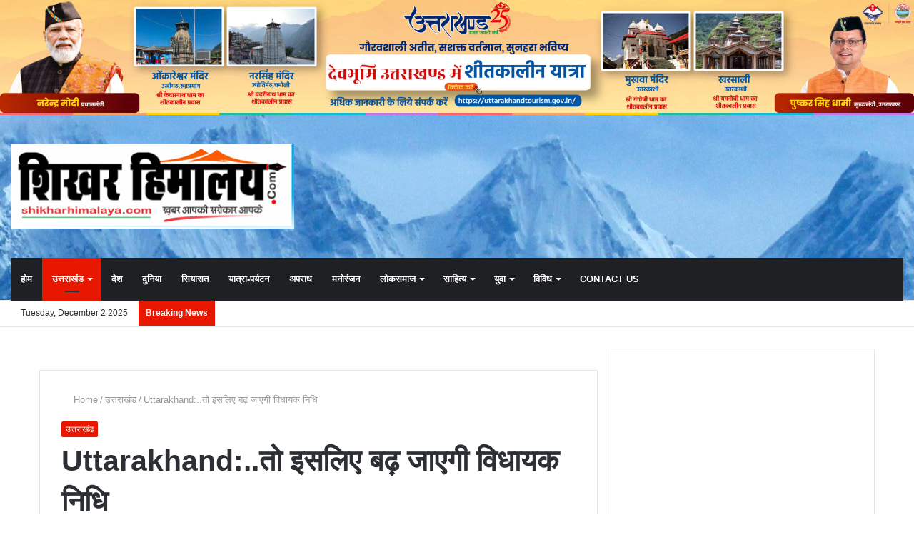

--- FILE ---
content_type: text/html; charset=UTF-8
request_url: https://shikharhimalaya.com/uttarakhand-so-thats-why-mla-fund-will-increase/
body_size: 42200
content:
<!DOCTYPE html><html lang="en-US" class="" data-skin="light" prefix="og: http://ogp.me/ns#"><head><script data-no-optimize="1">var litespeed_docref=sessionStorage.getItem("litespeed_docref");litespeed_docref&&(Object.defineProperty(document,"referrer",{get:function(){return litespeed_docref}}),sessionStorage.removeItem("litespeed_docref"));</script> <meta charset="UTF-8" /><link rel="profile" href="http://gmpg.org/xfn/11" /><title>Uttarakhand:..तो इसलिए बढ़ जाएगी विधायक निधि &#x2d; Shikhar Himalaya</title><meta http-equiv='x-dns-prefetch-control' content='on'><link rel='dns-prefetch' href='//cdnjs.cloudflare.com' /><link rel='dns-prefetch' href='//ajax.googleapis.com' /><link rel='dns-prefetch' href='//fonts.googleapis.com' /><link rel='dns-prefetch' href='//fonts.gstatic.com' /><link rel='dns-prefetch' href='//s.gravatar.com' /><link rel='dns-prefetch' href='//www.google-analytics.com' /><link rel='preload' as='image' href='https://shikharhimalaya.com/wp-content/uploads/2021/08/Shikhar-Himalaya-400.jpg'><link rel='preload' as='image' href='https://shikharhimalaya.com/wp-content/uploads/2022/11/uttarakhand-assembly-dehradun-1.jpg'><link rel='preload' as='font' href='https://shikharhimalaya.com/wp-content/themes/jannah/jannah/assets/fonts/tielabs-fonticon/tielabs-fonticon.woff' type='font/woff' crossorigin='anonymous' /><link rel='preload' as='font' href='https://shikharhimalaya.com/wp-content/themes/jannah/jannah/assets/fonts/fontawesome/fa-solid-900.woff2' type='font/woff2' crossorigin='anonymous' /><link rel='preload' as='font' href='https://shikharhimalaya.com/wp-content/themes/jannah/jannah/assets/fonts/fontawesome/fa-brands-400.woff2' type='font/woff2' crossorigin='anonymous' /><link rel='preload' as='font' href='https://shikharhimalaya.com/wp-content/themes/jannah/jannah/assets/fonts/fontawesome/fa-regular-400.woff2' type='font/woff2' crossorigin='anonymous' /><link rel='preload' as='script' href='https://ajax.googleapis.com/ajax/libs/webfont/1/webfont.js'><style>#wpadminbar #wp-admin-bar-wccp_free_top_button .ab-icon:before {
	content: "\f160";
	color: #02CA02;
	top: 3px;
}
#wpadminbar #wp-admin-bar-wccp_free_top_button .ab-icon {
	transform: rotate(45deg);
}</style><style>img:is([sizes="auto" i], [sizes^="auto," i]) { contain-intrinsic-size: 3000px 1500px }</style><meta name="robots" content="max-snippet:-1,max-image-preview:large,max-video-preview:-1" /><link rel="canonical" href="https://shikharhimalaya.com/uttarakhand-so-thats-why-mla-fund-will-increase/" /><meta name="description" content="देहरादून। उत्तराखंड में विधायक निधि में बढोत्तरी की खबर है। कैबिनेट इस विषय पर अंतिम फैसला करेगी। अब तक राज्य में सालाना 3 करोड 75 लाख रूपये विधायक निधि के लिए&#8230;" /><meta property="og:type" content="article" /><meta property="og:locale" content="en_US" /><meta property="og:site_name" content="Shikhar Himalaya" /><meta property="og:title" content="Uttarakhand:..तो इसलिए बढ़ जाएगी विधायक निधि" /><meta property="og:description" content="देहरादून। उत्तराखंड में विधायक निधि में बढोत्तरी की खबर है। कैबिनेट इस विषय पर अंतिम फैसला करेगी। अब तक राज्य में सालाना 3 करोड 75 लाख रूपये विधायक निधि के लिए मिलते है। सरकार का मानना है कि जीएसट&#8230;" /><meta property="og:url" content="https://shikharhimalaya.com/uttarakhand-so-thats-why-mla-fund-will-increase/" /><meta property="og:image" content="https://shikharhimalaya.com/wp-content/uploads/2022/11/uttarakhand-assembly-dehradun-1.jpg" /><meta property="og:image:width" content="620" /><meta property="og:image:height" content="346" /><meta property="article:published_time" content="2023-01-18T14:16:52+00:00" /><meta property="article:modified_time" content="2023-01-18T14:16:52+00:00" /><meta name="twitter:card" content="summary_large_image" /><meta name="twitter:title" content="Uttarakhand:..तो इसलिए बढ़ जाएगी विधायक निधि" /><meta name="twitter:description" content="देहरादून। उत्तराखंड में विधायक निधि में बढोत्तरी की खबर है। कैबिनेट इस विषय पर अंतिम फैसला करेगी। अब तक राज्य में सालाना 3 करोड 75 लाख रूपये विधायक निधि के लिए मिलते है। सरकार का मानना है कि जीएसट&#8230;" /><meta name="twitter:image" content="https://shikharhimalaya.com/wp-content/uploads/2022/11/uttarakhand-assembly-dehradun-1.jpg" /> <script type="application/ld+json">{"@context":"https://schema.org","@graph":[{"@type":"WebSite","@id":"https://shikharhimalaya.com/#/schema/WebSite","url":"https://shikharhimalaya.com/","name":"Shikhar Himalaya","description":"Latest Uttarakhand News, Hindi News","inLanguage":"en-US","potentialAction":{"@type":"SearchAction","target":{"@type":"EntryPoint","urlTemplate":"https://shikharhimalaya.com/search/{search_term_string}/"},"query-input":"required name=search_term_string"},"publisher":{"@type":"Organization","@id":"https://shikharhimalaya.com/#/schema/Organization","name":"Shikhar Himalaya","url":"https://shikharhimalaya.com/","logo":{"@type":"ImageObject","url":"https://shikharhimalaya.com/wp-content/uploads/2021/08/cropped-favicon-2.jpg","contentUrl":"https://shikharhimalaya.com/wp-content/uploads/2021/08/cropped-favicon-2.jpg","width":512,"height":512}}},{"@type":"WebPage","@id":"https://shikharhimalaya.com/uttarakhand-so-thats-why-mla-fund-will-increase/","url":"https://shikharhimalaya.com/uttarakhand-so-thats-why-mla-fund-will-increase/","name":"Uttarakhand:..तो इसलिए बढ़ जाएगी विधायक निधि &#x2d; Shikhar Himalaya","description":"देहरादून। उत्तराखंड में विधायक निधि में बढोत्तरी की खबर है। कैबिनेट इस विषय पर अंतिम फैसला करेगी। अब तक राज्य में सालाना 3 करोड 75 लाख रूपये विधायक निधि के लिए&#8230;","inLanguage":"en-US","isPartOf":{"@id":"https://shikharhimalaya.com/#/schema/WebSite"},"breadcrumb":{"@type":"BreadcrumbList","@id":"https://shikharhimalaya.com/#/schema/BreadcrumbList","itemListElement":[{"@type":"ListItem","position":1,"item":"https://shikharhimalaya.com/","name":"Shikhar Himalaya"},{"@type":"ListItem","position":2,"item":"https://shikharhimalaya.com/category/uttarakhand/","name":"Category: उत्तराखंड"},{"@type":"ListItem","position":3,"name":"Uttarakhand:..तो इसलिए बढ़ जाएगी विधायक निधि"}]},"potentialAction":{"@type":"ReadAction","target":"https://shikharhimalaya.com/uttarakhand-so-thats-why-mla-fund-will-increase/"},"datePublished":"2023-01-18T14:16:52+00:00","dateModified":"2023-01-18T14:16:52+00:00","author":{"@type":"Person","@id":"https://shikharhimalaya.com/#/schema/Person/61dcde7b88430f7bfe3c75a77e427bd8","name":"Dhanesh Kothari"}}]}</script> <link rel="alternate" type="application/rss+xml" title="Shikhar Himalaya &raquo; Feed" href="https://shikharhimalaya.com/feed/" /><link rel="alternate" type="application/rss+xml" title="Shikhar Himalaya &raquo; Comments Feed" href="https://shikharhimalaya.com/comments/feed/" /><link rel="alternate" type="application/rss+xml" title="Shikhar Himalaya &raquo; Uttarakhand:..तो इसलिए बढ़ जाएगी विधायक निधि Comments Feed" href="https://shikharhimalaya.com/uttarakhand-so-thats-why-mla-fund-will-increase/feed/" /><meta property="og:title" content="Uttarakhand:..तो इसलिए बढ़ जाएगी विधायक निधि - Shikhar Himalaya" /><meta property="og:type" content="article" /><meta property="og:description" content="देहरादून। उत्तराखंड में विधायक निधि में बढोत्तरी की खबर है। कैबिनेट इस विषय पर अंतिम फैसला करेगी। अब" /><meta property="og:url" content="https://shikharhimalaya.com/uttarakhand-so-thats-why-mla-fund-will-increase/" /><meta property="og:site_name" content="Shikhar Himalaya" /><meta property="og:image" content="https://shikharhimalaya.com/wp-content/uploads/2022/11/uttarakhand-assembly-dehradun-1.jpg" /><style>1{content-visibility:auto;contain-intrinsic-size:1px 1000px;}</style><link data-optimized="2" rel="stylesheet" href="https://shikharhimalaya.com/wp-content/litespeed/css/1eaa85cec8c8cc893706678e980434ce.css?ver=be766" /><style id='wp-block-library-theme-inline-css' type='text/css'>.wp-block-audio :where(figcaption){color:#555;font-size:13px;text-align:center}.is-dark-theme .wp-block-audio :where(figcaption){color:#ffffffa6}.wp-block-audio{margin:0 0 1em}.wp-block-code{border:1px solid #ccc;border-radius:4px;font-family:Menlo,Consolas,monaco,monospace;padding:.8em 1em}.wp-block-embed :where(figcaption){color:#555;font-size:13px;text-align:center}.is-dark-theme .wp-block-embed :where(figcaption){color:#ffffffa6}.wp-block-embed{margin:0 0 1em}.blocks-gallery-caption{color:#555;font-size:13px;text-align:center}.is-dark-theme .blocks-gallery-caption{color:#ffffffa6}:root :where(.wp-block-image figcaption){color:#555;font-size:13px;text-align:center}.is-dark-theme :root :where(.wp-block-image figcaption){color:#ffffffa6}.wp-block-image{margin:0 0 1em}.wp-block-pullquote{border-bottom:4px solid;border-top:4px solid;color:currentColor;margin-bottom:1.75em}.wp-block-pullquote cite,.wp-block-pullquote footer,.wp-block-pullquote__citation{color:currentColor;font-size:.8125em;font-style:normal;text-transform:uppercase}.wp-block-quote{border-left:.25em solid;margin:0 0 1.75em;padding-left:1em}.wp-block-quote cite,.wp-block-quote footer{color:currentColor;font-size:.8125em;font-style:normal;position:relative}.wp-block-quote:where(.has-text-align-right){border-left:none;border-right:.25em solid;padding-left:0;padding-right:1em}.wp-block-quote:where(.has-text-align-center){border:none;padding-left:0}.wp-block-quote.is-large,.wp-block-quote.is-style-large,.wp-block-quote:where(.is-style-plain){border:none}.wp-block-search .wp-block-search__label{font-weight:700}.wp-block-search__button{border:1px solid #ccc;padding:.375em .625em}:where(.wp-block-group.has-background){padding:1.25em 2.375em}.wp-block-separator.has-css-opacity{opacity:.4}.wp-block-separator{border:none;border-bottom:2px solid;margin-left:auto;margin-right:auto}.wp-block-separator.has-alpha-channel-opacity{opacity:1}.wp-block-separator:not(.is-style-wide):not(.is-style-dots){width:100px}.wp-block-separator.has-background:not(.is-style-dots){border-bottom:none;height:1px}.wp-block-separator.has-background:not(.is-style-wide):not(.is-style-dots){height:2px}.wp-block-table{margin:0 0 1em}.wp-block-table td,.wp-block-table th{word-break:normal}.wp-block-table :where(figcaption){color:#555;font-size:13px;text-align:center}.is-dark-theme .wp-block-table :where(figcaption){color:#ffffffa6}.wp-block-video :where(figcaption){color:#555;font-size:13px;text-align:center}.is-dark-theme .wp-block-video :where(figcaption){color:#ffffffa6}.wp-block-video{margin:0 0 1em}:root :where(.wp-block-template-part.has-background){margin-bottom:0;margin-top:0;padding:1.25em 2.375em}</style><style id='classic-theme-styles-inline-css' type='text/css'>/*! This file is auto-generated */
.wp-block-button__link{color:#fff;background-color:#32373c;border-radius:9999px;box-shadow:none;text-decoration:none;padding:calc(.667em + 2px) calc(1.333em + 2px);font-size:1.125em}.wp-block-file__button{background:#32373c;color:#fff;text-decoration:none}</style><style id='global-styles-inline-css' type='text/css'>:root{--wp--preset--aspect-ratio--square: 1;--wp--preset--aspect-ratio--4-3: 4/3;--wp--preset--aspect-ratio--3-4: 3/4;--wp--preset--aspect-ratio--3-2: 3/2;--wp--preset--aspect-ratio--2-3: 2/3;--wp--preset--aspect-ratio--16-9: 16/9;--wp--preset--aspect-ratio--9-16: 9/16;--wp--preset--color--black: #000000;--wp--preset--color--cyan-bluish-gray: #abb8c3;--wp--preset--color--white: #ffffff;--wp--preset--color--pale-pink: #f78da7;--wp--preset--color--vivid-red: #cf2e2e;--wp--preset--color--luminous-vivid-orange: #ff6900;--wp--preset--color--luminous-vivid-amber: #fcb900;--wp--preset--color--light-green-cyan: #7bdcb5;--wp--preset--color--vivid-green-cyan: #00d084;--wp--preset--color--pale-cyan-blue: #8ed1fc;--wp--preset--color--vivid-cyan-blue: #0693e3;--wp--preset--color--vivid-purple: #9b51e0;--wp--preset--gradient--vivid-cyan-blue-to-vivid-purple: linear-gradient(135deg,rgba(6,147,227,1) 0%,rgb(155,81,224) 100%);--wp--preset--gradient--light-green-cyan-to-vivid-green-cyan: linear-gradient(135deg,rgb(122,220,180) 0%,rgb(0,208,130) 100%);--wp--preset--gradient--luminous-vivid-amber-to-luminous-vivid-orange: linear-gradient(135deg,rgba(252,185,0,1) 0%,rgba(255,105,0,1) 100%);--wp--preset--gradient--luminous-vivid-orange-to-vivid-red: linear-gradient(135deg,rgba(255,105,0,1) 0%,rgb(207,46,46) 100%);--wp--preset--gradient--very-light-gray-to-cyan-bluish-gray: linear-gradient(135deg,rgb(238,238,238) 0%,rgb(169,184,195) 100%);--wp--preset--gradient--cool-to-warm-spectrum: linear-gradient(135deg,rgb(74,234,220) 0%,rgb(151,120,209) 20%,rgb(207,42,186) 40%,rgb(238,44,130) 60%,rgb(251,105,98) 80%,rgb(254,248,76) 100%);--wp--preset--gradient--blush-light-purple: linear-gradient(135deg,rgb(255,206,236) 0%,rgb(152,150,240) 100%);--wp--preset--gradient--blush-bordeaux: linear-gradient(135deg,rgb(254,205,165) 0%,rgb(254,45,45) 50%,rgb(107,0,62) 100%);--wp--preset--gradient--luminous-dusk: linear-gradient(135deg,rgb(255,203,112) 0%,rgb(199,81,192) 50%,rgb(65,88,208) 100%);--wp--preset--gradient--pale-ocean: linear-gradient(135deg,rgb(255,245,203) 0%,rgb(182,227,212) 50%,rgb(51,167,181) 100%);--wp--preset--gradient--electric-grass: linear-gradient(135deg,rgb(202,248,128) 0%,rgb(113,206,126) 100%);--wp--preset--gradient--midnight: linear-gradient(135deg,rgb(2,3,129) 0%,rgb(40,116,252) 100%);--wp--preset--font-size--small: 13px;--wp--preset--font-size--medium: 20px;--wp--preset--font-size--large: 36px;--wp--preset--font-size--x-large: 42px;--wp--preset--spacing--20: 0.44rem;--wp--preset--spacing--30: 0.67rem;--wp--preset--spacing--40: 1rem;--wp--preset--spacing--50: 1.5rem;--wp--preset--spacing--60: 2.25rem;--wp--preset--spacing--70: 3.38rem;--wp--preset--spacing--80: 5.06rem;--wp--preset--shadow--natural: 6px 6px 9px rgba(0, 0, 0, 0.2);--wp--preset--shadow--deep: 12px 12px 50px rgba(0, 0, 0, 0.4);--wp--preset--shadow--sharp: 6px 6px 0px rgba(0, 0, 0, 0.2);--wp--preset--shadow--outlined: 6px 6px 0px -3px rgba(255, 255, 255, 1), 6px 6px rgba(0, 0, 0, 1);--wp--preset--shadow--crisp: 6px 6px 0px rgba(0, 0, 0, 1);}:where(.is-layout-flex){gap: 0.5em;}:where(.is-layout-grid){gap: 0.5em;}body .is-layout-flex{display: flex;}.is-layout-flex{flex-wrap: wrap;align-items: center;}.is-layout-flex > :is(*, div){margin: 0;}body .is-layout-grid{display: grid;}.is-layout-grid > :is(*, div){margin: 0;}:where(.wp-block-columns.is-layout-flex){gap: 2em;}:where(.wp-block-columns.is-layout-grid){gap: 2em;}:where(.wp-block-post-template.is-layout-flex){gap: 1.25em;}:where(.wp-block-post-template.is-layout-grid){gap: 1.25em;}.has-black-color{color: var(--wp--preset--color--black) !important;}.has-cyan-bluish-gray-color{color: var(--wp--preset--color--cyan-bluish-gray) !important;}.has-white-color{color: var(--wp--preset--color--white) !important;}.has-pale-pink-color{color: var(--wp--preset--color--pale-pink) !important;}.has-vivid-red-color{color: var(--wp--preset--color--vivid-red) !important;}.has-luminous-vivid-orange-color{color: var(--wp--preset--color--luminous-vivid-orange) !important;}.has-luminous-vivid-amber-color{color: var(--wp--preset--color--luminous-vivid-amber) !important;}.has-light-green-cyan-color{color: var(--wp--preset--color--light-green-cyan) !important;}.has-vivid-green-cyan-color{color: var(--wp--preset--color--vivid-green-cyan) !important;}.has-pale-cyan-blue-color{color: var(--wp--preset--color--pale-cyan-blue) !important;}.has-vivid-cyan-blue-color{color: var(--wp--preset--color--vivid-cyan-blue) !important;}.has-vivid-purple-color{color: var(--wp--preset--color--vivid-purple) !important;}.has-black-background-color{background-color: var(--wp--preset--color--black) !important;}.has-cyan-bluish-gray-background-color{background-color: var(--wp--preset--color--cyan-bluish-gray) !important;}.has-white-background-color{background-color: var(--wp--preset--color--white) !important;}.has-pale-pink-background-color{background-color: var(--wp--preset--color--pale-pink) !important;}.has-vivid-red-background-color{background-color: var(--wp--preset--color--vivid-red) !important;}.has-luminous-vivid-orange-background-color{background-color: var(--wp--preset--color--luminous-vivid-orange) !important;}.has-luminous-vivid-amber-background-color{background-color: var(--wp--preset--color--luminous-vivid-amber) !important;}.has-light-green-cyan-background-color{background-color: var(--wp--preset--color--light-green-cyan) !important;}.has-vivid-green-cyan-background-color{background-color: var(--wp--preset--color--vivid-green-cyan) !important;}.has-pale-cyan-blue-background-color{background-color: var(--wp--preset--color--pale-cyan-blue) !important;}.has-vivid-cyan-blue-background-color{background-color: var(--wp--preset--color--vivid-cyan-blue) !important;}.has-vivid-purple-background-color{background-color: var(--wp--preset--color--vivid-purple) !important;}.has-black-border-color{border-color: var(--wp--preset--color--black) !important;}.has-cyan-bluish-gray-border-color{border-color: var(--wp--preset--color--cyan-bluish-gray) !important;}.has-white-border-color{border-color: var(--wp--preset--color--white) !important;}.has-pale-pink-border-color{border-color: var(--wp--preset--color--pale-pink) !important;}.has-vivid-red-border-color{border-color: var(--wp--preset--color--vivid-red) !important;}.has-luminous-vivid-orange-border-color{border-color: var(--wp--preset--color--luminous-vivid-orange) !important;}.has-luminous-vivid-amber-border-color{border-color: var(--wp--preset--color--luminous-vivid-amber) !important;}.has-light-green-cyan-border-color{border-color: var(--wp--preset--color--light-green-cyan) !important;}.has-vivid-green-cyan-border-color{border-color: var(--wp--preset--color--vivid-green-cyan) !important;}.has-pale-cyan-blue-border-color{border-color: var(--wp--preset--color--pale-cyan-blue) !important;}.has-vivid-cyan-blue-border-color{border-color: var(--wp--preset--color--vivid-cyan-blue) !important;}.has-vivid-purple-border-color{border-color: var(--wp--preset--color--vivid-purple) !important;}.has-vivid-cyan-blue-to-vivid-purple-gradient-background{background: var(--wp--preset--gradient--vivid-cyan-blue-to-vivid-purple) !important;}.has-light-green-cyan-to-vivid-green-cyan-gradient-background{background: var(--wp--preset--gradient--light-green-cyan-to-vivid-green-cyan) !important;}.has-luminous-vivid-amber-to-luminous-vivid-orange-gradient-background{background: var(--wp--preset--gradient--luminous-vivid-amber-to-luminous-vivid-orange) !important;}.has-luminous-vivid-orange-to-vivid-red-gradient-background{background: var(--wp--preset--gradient--luminous-vivid-orange-to-vivid-red) !important;}.has-very-light-gray-to-cyan-bluish-gray-gradient-background{background: var(--wp--preset--gradient--very-light-gray-to-cyan-bluish-gray) !important;}.has-cool-to-warm-spectrum-gradient-background{background: var(--wp--preset--gradient--cool-to-warm-spectrum) !important;}.has-blush-light-purple-gradient-background{background: var(--wp--preset--gradient--blush-light-purple) !important;}.has-blush-bordeaux-gradient-background{background: var(--wp--preset--gradient--blush-bordeaux) !important;}.has-luminous-dusk-gradient-background{background: var(--wp--preset--gradient--luminous-dusk) !important;}.has-pale-ocean-gradient-background{background: var(--wp--preset--gradient--pale-ocean) !important;}.has-electric-grass-gradient-background{background: var(--wp--preset--gradient--electric-grass) !important;}.has-midnight-gradient-background{background: var(--wp--preset--gradient--midnight) !important;}.has-small-font-size{font-size: var(--wp--preset--font-size--small) !important;}.has-medium-font-size{font-size: var(--wp--preset--font-size--medium) !important;}.has-large-font-size{font-size: var(--wp--preset--font-size--large) !important;}.has-x-large-font-size{font-size: var(--wp--preset--font-size--x-large) !important;}
:where(.wp-block-post-template.is-layout-flex){gap: 1.25em;}:where(.wp-block-post-template.is-layout-grid){gap: 1.25em;}
:where(.wp-block-columns.is-layout-flex){gap: 2em;}:where(.wp-block-columns.is-layout-grid){gap: 2em;}
:root :where(.wp-block-pullquote){font-size: 1.5em;line-height: 1.6;}</style><style id='taqyeem-styles-inline-css' type='text/css'>.wf-active .logo-text,.wf-active h1,.wf-active h2,.wf-active h3,.wf-active h4,.wf-active h5,.wf-active h6,.wf-active .the-subtitle{font-family: 'Poppins';}#main-nav .main-menu > ul > li > a{text-transform: uppercase;}.breaking .breaking-title{font-weight: 700;}.ticker-wrapper .ticker-content{font-weight: 700;}#tie-body{background-color: #ffffff;background-image: -webkit-linear-gradient(45deg,#ffffff,#ffffff);background-image: linear-gradient(45deg,#ffffff,#ffffff);}.brand-title,a:hover,.tie-popup-search-submit,#logo.text-logo a,.theme-header nav .components #search-submit:hover,.theme-header .header-nav .components > li:hover > a,.theme-header .header-nav .components li a:hover,.main-menu ul.cats-vertical li a.is-active,.main-menu ul.cats-vertical li a:hover,.main-nav li.mega-menu .post-meta a:hover,.main-nav li.mega-menu .post-box-title a:hover,.search-in-main-nav.autocomplete-suggestions a:hover,#main-nav .menu ul:not(.cats-horizontal) li:hover > a,#main-nav .menu ul li.current-menu-item:not(.mega-link-column) > a,.top-nav .menu li:hover > a,.top-nav .menu > .tie-current-menu > a,.search-in-top-nav.autocomplete-suggestions .post-title a:hover,div.mag-box .mag-box-options .mag-box-filter-links a.active,.mag-box-filter-links .flexMenu-viewMore:hover > a,.stars-rating-active,body .tabs.tabs .active > a,.video-play-icon,.spinner-circle:after,#go-to-content:hover,.comment-list .comment-author .fn,.commentlist .comment-author .fn,blockquote::before,blockquote cite,blockquote.quote-simple p,.multiple-post-pages a:hover,#story-index li .is-current,.latest-tweets-widget .twitter-icon-wrap span,.wide-slider-nav-wrapper .slide,.wide-next-prev-slider-wrapper .tie-slider-nav li:hover span,.review-final-score h3,#mobile-menu-icon:hover .menu-text,body .entry a,.dark-skin body .entry a,.entry .post-bottom-meta a:hover,.comment-list .comment-content a,q a,blockquote a,.widget.tie-weather-widget .icon-basecloud-bg:after,.site-footer a:hover,.site-footer .stars-rating-active,.site-footer .twitter-icon-wrap span,.site-info a:hover{color: #e81700;}#instagram-link a:hover{color: #e81700 !important;border-color: #e81700 !important;}[type='submit'],.button,.generic-button a,.generic-button button,.theme-header .header-nav .comp-sub-menu a.button.guest-btn:hover,.theme-header .header-nav .comp-sub-menu a.checkout-button,nav.main-nav .menu > li.tie-current-menu > a,nav.main-nav .menu > li:hover > a,.main-menu .mega-links-head:after,.main-nav .mega-menu.mega-cat .cats-horizontal li a.is-active,#mobile-menu-icon:hover .nav-icon,#mobile-menu-icon:hover .nav-icon:before,#mobile-menu-icon:hover .nav-icon:after,.search-in-main-nav.autocomplete-suggestions a.button,.search-in-top-nav.autocomplete-suggestions a.button,.spinner > div,.post-cat,.pages-numbers li.current span,.multiple-post-pages > span,#tie-wrapper .mejs-container .mejs-controls,.mag-box-filter-links a:hover,.slider-arrow-nav a:not(.pagination-disabled):hover,.comment-list .reply a:hover,.commentlist .reply a:hover,#reading-position-indicator,#story-index-icon,.videos-block .playlist-title,.review-percentage .review-item span span,.tie-slick-dots li.slick-active button,.tie-slick-dots li button:hover,.digital-rating-static,.timeline-widget li a:hover .date:before,#wp-calendar #today,.posts-list-counter li.widget-post-list:before,.cat-counter a + span,.tie-slider-nav li span:hover,.fullwidth-area .widget_tag_cloud .tagcloud a:hover,.magazine2:not(.block-head-4) .dark-widgetized-area ul.tabs a:hover,.magazine2:not(.block-head-4) .dark-widgetized-area ul.tabs .active a,.magazine1 .dark-widgetized-area ul.tabs a:hover,.magazine1 .dark-widgetized-area ul.tabs .active a,.block-head-4.magazine2 .dark-widgetized-area .tabs.tabs .active a,.block-head-4.magazine2 .dark-widgetized-area .tabs > .active a:before,.block-head-4.magazine2 .dark-widgetized-area .tabs > .active a:after,.demo_store,.demo #logo:after,.demo #sticky-logo:after,.widget.tie-weather-widget,span.video-close-btn:hover,#go-to-top,.latest-tweets-widget .slider-links .button:not(:hover){background-color: #e81700;color: #FFFFFF;}.tie-weather-widget .widget-title .the-subtitle,.block-head-4.magazine2 #footer .tabs .active a:hover{color: #FFFFFF;}pre,code,.pages-numbers li.current span,.theme-header .header-nav .comp-sub-menu a.button.guest-btn:hover,.multiple-post-pages > span,.post-content-slideshow .tie-slider-nav li span:hover,#tie-body .tie-slider-nav li > span:hover,.slider-arrow-nav a:not(.pagination-disabled):hover,.main-nav .mega-menu.mega-cat .cats-horizontal li a.is-active,.main-nav .mega-menu.mega-cat .cats-horizontal li a:hover,.main-menu .menu > li > .menu-sub-content{border-color: #e81700;}.main-menu .menu > li.tie-current-menu{border-bottom-color: #e81700;}.top-nav .menu li.tie-current-menu > a:before,.top-nav .menu li.menu-item-has-children:hover > a:before{border-top-color: #e81700;}.main-nav .main-menu .menu > li.tie-current-menu > a:before,.main-nav .main-menu .menu > li:hover > a:before{border-top-color: #FFFFFF;}header.main-nav-light .main-nav .menu-item-has-children li:hover > a:before,header.main-nav-light .main-nav .mega-menu li:hover > a:before{border-left-color: #e81700;}.rtl header.main-nav-light .main-nav .menu-item-has-children li:hover > a:before,.rtl header.main-nav-light .main-nav .mega-menu li:hover > a:before{border-right-color: #e81700;border-left-color: transparent;}.top-nav ul.menu li .menu-item-has-children:hover > a:before{border-top-color: transparent;border-left-color: #e81700;}.rtl .top-nav ul.menu li .menu-item-has-children:hover > a:before{border-left-color: transparent;border-right-color: #e81700;}::-moz-selection{background-color: #e81700;color: #FFFFFF;}::selection{background-color: #e81700;color: #FFFFFF;}circle.circle_bar{stroke: #e81700;}#reading-position-indicator{box-shadow: 0 0 10px rgba( 232,23,0,0.7);}#logo.text-logo a:hover,body .entry a:hover,.dark-skin body .entry a:hover,.comment-list .comment-content a:hover,.block-head-4.magazine2 .site-footer .tabs li a:hover,q a:hover,blockquote a:hover{color: #b60000;}.button:hover,input[type='submit']:hover,.generic-button a:hover,.generic-button button:hover,a.post-cat:hover,.site-footer .button:hover,.site-footer [type='submit']:hover,.search-in-main-nav.autocomplete-suggestions a.button:hover,.search-in-top-nav.autocomplete-suggestions a.button:hover,.theme-header .header-nav .comp-sub-menu a.checkout-button:hover{background-color: #b60000;color: #FFFFFF;}.theme-header .header-nav .comp-sub-menu a.checkout-button:not(:hover),body .entry a.button{color: #FFFFFF;}#story-index.is-compact .story-index-content{background-color: #e81700;}#story-index.is-compact .story-index-content a,#story-index.is-compact .story-index-content .is-current{color: #FFFFFF;}#tie-body .has-block-head-4,#tie-body .mag-box-title h3,#tie-body .comment-reply-title,#tie-body .related.products > h2,#tie-body .up-sells > h2,#tie-body .cross-sells > h2,#tie-body .cart_totals > h2,#tie-body .bbp-form legend,#tie-body .mag-box-title h3 a,#tie-body .section-title-default a,#tie-body #cancel-comment-reply-link {color: #FFFFFF;}#tie-body .has-block-head-4:before,#tie-body .mag-box-title h3:before,#tie-body .comment-reply-title:before,#tie-body .related.products > h2:before,#tie-body .up-sells > h2:before,#tie-body .cross-sells > h2:before,#tie-body .cart_totals > h2:before,#tie-body .bbp-form legend:before {background-color: #e81700;}#tie-body .block-more-button{color: #e81700;}#tie-body .block-more-button:hover{color: #b60000;}.brand-title,a:hover,.tie-popup-search-submit,#logo.text-logo a,.theme-header nav .components #search-submit:hover,.theme-header .header-nav .components > li:hover > a,.theme-header .header-nav .components li a:hover,.main-menu ul.cats-vertical li a.is-active,.main-menu ul.cats-vertical li a:hover,.main-nav li.mega-menu .post-meta a:hover,.main-nav li.mega-menu .post-box-title a:hover,.search-in-main-nav.autocomplete-suggestions a:hover,#main-nav .menu ul:not(.cats-horizontal) li:hover > a,#main-nav .menu ul li.current-menu-item:not(.mega-link-column) > a,.top-nav .menu li:hover > a,.top-nav .menu > .tie-current-menu > a,.search-in-top-nav.autocomplete-suggestions .post-title a:hover,div.mag-box .mag-box-options .mag-box-filter-links a.active,.mag-box-filter-links .flexMenu-viewMore:hover > a,.stars-rating-active,body .tabs.tabs .active > a,.video-play-icon,.spinner-circle:after,#go-to-content:hover,.comment-list .comment-author .fn,.commentlist .comment-author .fn,blockquote::before,blockquote cite,blockquote.quote-simple p,.multiple-post-pages a:hover,#story-index li .is-current,.latest-tweets-widget .twitter-icon-wrap span,.wide-slider-nav-wrapper .slide,.wide-next-prev-slider-wrapper .tie-slider-nav li:hover span,.review-final-score h3,#mobile-menu-icon:hover .menu-text,body .entry a,.dark-skin body .entry a,.entry .post-bottom-meta a:hover,.comment-list .comment-content a,q a,blockquote a,.widget.tie-weather-widget .icon-basecloud-bg:after,.site-footer a:hover,.site-footer .stars-rating-active,.site-footer .twitter-icon-wrap span,.site-info a:hover{color: #e81700;}#instagram-link a:hover{color: #e81700 !important;border-color: #e81700 !important;}[type='submit'],.button,.generic-button a,.generic-button button,.theme-header .header-nav .comp-sub-menu a.button.guest-btn:hover,.theme-header .header-nav .comp-sub-menu a.checkout-button,nav.main-nav .menu > li.tie-current-menu > a,nav.main-nav .menu > li:hover > a,.main-menu .mega-links-head:after,.main-nav .mega-menu.mega-cat .cats-horizontal li a.is-active,#mobile-menu-icon:hover .nav-icon,#mobile-menu-icon:hover .nav-icon:before,#mobile-menu-icon:hover .nav-icon:after,.search-in-main-nav.autocomplete-suggestions a.button,.search-in-top-nav.autocomplete-suggestions a.button,.spinner > div,.post-cat,.pages-numbers li.current span,.multiple-post-pages > span,#tie-wrapper .mejs-container .mejs-controls,.mag-box-filter-links a:hover,.slider-arrow-nav a:not(.pagination-disabled):hover,.comment-list .reply a:hover,.commentlist .reply a:hover,#reading-position-indicator,#story-index-icon,.videos-block .playlist-title,.review-percentage .review-item span span,.tie-slick-dots li.slick-active button,.tie-slick-dots li button:hover,.digital-rating-static,.timeline-widget li a:hover .date:before,#wp-calendar #today,.posts-list-counter li.widget-post-list:before,.cat-counter a + span,.tie-slider-nav li span:hover,.fullwidth-area .widget_tag_cloud .tagcloud a:hover,.magazine2:not(.block-head-4) .dark-widgetized-area ul.tabs a:hover,.magazine2:not(.block-head-4) .dark-widgetized-area ul.tabs .active a,.magazine1 .dark-widgetized-area ul.tabs a:hover,.magazine1 .dark-widgetized-area ul.tabs .active a,.block-head-4.magazine2 .dark-widgetized-area .tabs.tabs .active a,.block-head-4.magazine2 .dark-widgetized-area .tabs > .active a:before,.block-head-4.magazine2 .dark-widgetized-area .tabs > .active a:after,.demo_store,.demo #logo:after,.demo #sticky-logo:after,.widget.tie-weather-widget,span.video-close-btn:hover,#go-to-top,.latest-tweets-widget .slider-links .button:not(:hover){background-color: #e81700;color: #FFFFFF;}.tie-weather-widget .widget-title .the-subtitle,.block-head-4.magazine2 #footer .tabs .active a:hover{color: #FFFFFF;}pre,code,.pages-numbers li.current span,.theme-header .header-nav .comp-sub-menu a.button.guest-btn:hover,.multiple-post-pages > span,.post-content-slideshow .tie-slider-nav li span:hover,#tie-body .tie-slider-nav li > span:hover,.slider-arrow-nav a:not(.pagination-disabled):hover,.main-nav .mega-menu.mega-cat .cats-horizontal li a.is-active,.main-nav .mega-menu.mega-cat .cats-horizontal li a:hover,.main-menu .menu > li > .menu-sub-content{border-color: #e81700;}.main-menu .menu > li.tie-current-menu{border-bottom-color: #e81700;}.top-nav .menu li.tie-current-menu > a:before,.top-nav .menu li.menu-item-has-children:hover > a:before{border-top-color: #e81700;}.main-nav .main-menu .menu > li.tie-current-menu > a:before,.main-nav .main-menu .menu > li:hover > a:before{border-top-color: #FFFFFF;}header.main-nav-light .main-nav .menu-item-has-children li:hover > a:before,header.main-nav-light .main-nav .mega-menu li:hover > a:before{border-left-color: #e81700;}.rtl header.main-nav-light .main-nav .menu-item-has-children li:hover > a:before,.rtl header.main-nav-light .main-nav .mega-menu li:hover > a:before{border-right-color: #e81700;border-left-color: transparent;}.top-nav ul.menu li .menu-item-has-children:hover > a:before{border-top-color: transparent;border-left-color: #e81700;}.rtl .top-nav ul.menu li .menu-item-has-children:hover > a:before{border-left-color: transparent;border-right-color: #e81700;}::-moz-selection{background-color: #e81700;color: #FFFFFF;}::selection{background-color: #e81700;color: #FFFFFF;}circle.circle_bar{stroke: #e81700;}#reading-position-indicator{box-shadow: 0 0 10px rgba( 232,23,0,0.7);}#logo.text-logo a:hover,body .entry a:hover,.dark-skin body .entry a:hover,.comment-list .comment-content a:hover,.block-head-4.magazine2 .site-footer .tabs li a:hover,q a:hover,blockquote a:hover{color: #b60000;}.button:hover,input[type='submit']:hover,.generic-button a:hover,.generic-button button:hover,a.post-cat:hover,.site-footer .button:hover,.site-footer [type='submit']:hover,.search-in-main-nav.autocomplete-suggestions a.button:hover,.search-in-top-nav.autocomplete-suggestions a.button:hover,.theme-header .header-nav .comp-sub-menu a.checkout-button:hover{background-color: #b60000;color: #FFFFFF;}.theme-header .header-nav .comp-sub-menu a.checkout-button:not(:hover),body .entry a.button{color: #FFFFFF;}#story-index.is-compact .story-index-content{background-color: #e81700;}#story-index.is-compact .story-index-content a,#story-index.is-compact .story-index-content .is-current{color: #FFFFFF;}#tie-body .has-block-head-4,#tie-body .mag-box-title h3,#tie-body .comment-reply-title,#tie-body .related.products > h2,#tie-body .up-sells > h2,#tie-body .cross-sells > h2,#tie-body .cart_totals > h2,#tie-body .bbp-form legend,#tie-body .mag-box-title h3 a,#tie-body .section-title-default a,#tie-body #cancel-comment-reply-link {color: #FFFFFF;}#tie-body .has-block-head-4:before,#tie-body .mag-box-title h3:before,#tie-body .comment-reply-title:before,#tie-body .related.products > h2:before,#tie-body .up-sells > h2:before,#tie-body .cross-sells > h2:before,#tie-body .cart_totals > h2:before,#tie-body .bbp-form legend:before {background-color: #e81700;}#tie-body .block-more-button{color: #e81700;}#tie-body .block-more-button:hover{color: #b60000;}#top-nav .breaking-title{color: #FFFFFF;}#top-nav .breaking-title:before{background-color: #e81700;}#top-nav .breaking-news-nav li:hover{background-color: #e81700;border-color: #e81700;}#tie-wrapper #theme-header{background-color: #FFFFFF;background-image: url(https://shikharhimalaya.com/wp-content/uploads/2021/08/Himalayan-Range-1-scaled.jpg);background-repeat: repeat;background-position: center center;}#logo.text-logo a,#logo.text-logo a:hover{color: #000000;}@media (max-width: 991px){#tie-wrapper #theme-header .logo-container.fixed-nav{background-color: rgba(255,255,255,0.95);}}@media (max-width: 991px){#tie-wrapper #theme-header .logo-container{background-color: #FFFFFF;background-image: url(https://shikharhimalaya.com/wp-content/uploads/2021/08/Himalayan-Range-1-scaled.jpg);background-repeat: repeat;background-position: center center;}}a#go-to-top{background-color: #e81700;}.tie-cat-2,.tie-cat-item-2 > span{background-color:#e67e22 !important;color:#FFFFFF !important;}.tie-cat-2:after{border-top-color:#e67e22 !important;}.tie-cat-2:hover{background-color:#c86004 !important;}.tie-cat-2:hover:after{border-top-color:#c86004 !important;}.tie-cat-9,.tie-cat-item-9 > span{background-color:#2ecc71 !important;color:#FFFFFF !important;}.tie-cat-9:after{border-top-color:#2ecc71 !important;}.tie-cat-9:hover{background-color:#10ae53 !important;}.tie-cat-9:hover:after{border-top-color:#10ae53 !important;}.tie-cat-13,.tie-cat-item-13 > span{background-color:#9b59b6 !important;color:#FFFFFF !important;}.tie-cat-13:after{border-top-color:#9b59b6 !important;}.tie-cat-13:hover{background-color:#7d3b98 !important;}.tie-cat-13:hover:after{border-top-color:#7d3b98 !important;}.tie-cat-16,.tie-cat-item-16 > span{background-color:#34495e !important;color:#FFFFFF !important;}.tie-cat-16:after{border-top-color:#34495e !important;}.tie-cat-16:hover{background-color:#162b40 !important;}.tie-cat-16:hover:after{border-top-color:#162b40 !important;}.tie-cat-17,.tie-cat-item-17 > span{background-color:#795548 !important;color:#FFFFFF !important;}.tie-cat-17:after{border-top-color:#795548 !important;}.tie-cat-17:hover{background-color:#5b372a !important;}.tie-cat-17:hover:after{border-top-color:#5b372a !important;}.tie-cat-18,.tie-cat-item-18 > span{background-color:#4CAF50 !important;color:#FFFFFF !important;}.tie-cat-18:after{border-top-color:#4CAF50 !important;}.tie-cat-18:hover{background-color:#2e9132 !important;}.tie-cat-18:hover:after{border-top-color:#2e9132 !important;}@media (max-width: 991px){.side-aside.dark-skin{background: #2f88d6;background: -webkit-linear-gradient(135deg,#5933a2,#2f88d6 );background: -moz-linear-gradient(135deg,#5933a2,#2f88d6 );background: -o-linear-gradient(135deg,#5933a2,#2f88d6 );background: linear-gradient(135deg,#2f88d6,#5933a2 );}}</style> <script type="litespeed/javascript" data-src="https://shikharhimalaya.com/wp-includes/js/jquery/jquery.min.js" id="jquery-core-js"></script> <link rel="https://api.w.org/" href="https://shikharhimalaya.com/wp-json/" /><link rel="alternate" title="JSON" type="application/json" href="https://shikharhimalaya.com/wp-json/wp/v2/posts/12288" /><link rel="EditURI" type="application/rsd+xml" title="RSD" href="https://shikharhimalaya.com/xmlrpc.php?rsd" /><link rel="alternate" title="oEmbed (JSON)" type="application/json+oembed" href="https://shikharhimalaya.com/wp-json/oembed/1.0/embed?url=https%3A%2F%2Fshikharhimalaya.com%2Futtarakhand-so-thats-why-mla-fund-will-increase%2F" /><link rel="alternate" title="oEmbed (XML)" type="text/xml+oembed" href="https://shikharhimalaya.com/wp-json/oembed/1.0/embed?url=https%3A%2F%2Fshikharhimalaya.com%2Futtarakhand-so-thats-why-mla-fund-will-increase%2F&#038;format=xml" /> <script type="litespeed/javascript">var taqyeem={"ajaxurl":"https://shikharhimalaya.com/wp-admin/admin-ajax.php","your_rating":"Your Rating:"}</script> <script id="wpcp_disable_selection" type="litespeed/javascript">var image_save_msg='You are not allowed to save images!';var no_menu_msg='Context Menu disabled!';var smessage="Content is protected !!";function disableEnterKey(e){var elemtype=e.target.tagName;elemtype=elemtype.toUpperCase();if(elemtype=="TEXT"||elemtype=="TEXTAREA"||elemtype=="INPUT"||elemtype=="PASSWORD"||elemtype=="SELECT"||elemtype=="OPTION"||elemtype=="EMBED"){elemtype='TEXT'}
if(e.ctrlKey){var key;if(window.event)
key=window.event.keyCode;else key=e.which;if(elemtype!='TEXT'&&(key==97||key==65||key==67||key==99||key==88||key==120||key==26||key==85||key==86||key==83||key==43||key==73)){if(wccp_free_iscontenteditable(e))return!0;show_wpcp_message('You are not allowed to copy content or view source');return!1}else return!0}}
function wccp_free_iscontenteditable(e){var e=e||window.event;var target=e.target||e.srcElement;var elemtype=e.target.nodeName;elemtype=elemtype.toUpperCase();var iscontenteditable="false";if(typeof target.getAttribute!="undefined")iscontenteditable=target.getAttribute("contenteditable");var iscontenteditable2=!1;if(typeof target.isContentEditable!="undefined")iscontenteditable2=target.isContentEditable;if(target.parentElement.isContentEditable)iscontenteditable2=!0;if(iscontenteditable=="true"||iscontenteditable2==!0){if(typeof target.style!="undefined")target.style.cursor="text";return!0}}
function disable_copy(e){var e=e||window.event;var elemtype=e.target.tagName;elemtype=elemtype.toUpperCase();if(elemtype=="TEXT"||elemtype=="TEXTAREA"||elemtype=="INPUT"||elemtype=="PASSWORD"||elemtype=="SELECT"||elemtype=="OPTION"||elemtype=="EMBED"){elemtype='TEXT'}
if(wccp_free_iscontenteditable(e))return!0;var isSafari=/Safari/.test(navigator.userAgent)&&/Apple Computer/.test(navigator.vendor);var checker_IMG='';if(elemtype=="IMG"&&checker_IMG=='checked'&&e.detail>=2){show_wpcp_message(alertMsg_IMG);return!1}
if(elemtype!="TEXT"){if(smessage!==""&&e.detail==2)
show_wpcp_message(smessage);if(isSafari)
return!0;else return!1}}
function disable_copy_ie(){var e=e||window.event;var elemtype=window.event.srcElement.nodeName;elemtype=elemtype.toUpperCase();if(wccp_free_iscontenteditable(e))return!0;if(elemtype=="IMG"){show_wpcp_message(alertMsg_IMG);return!1}
if(elemtype!="TEXT"&&elemtype!="TEXTAREA"&&elemtype!="INPUT"&&elemtype!="PASSWORD"&&elemtype!="SELECT"&&elemtype!="OPTION"&&elemtype!="EMBED"){return!1}}
function reEnable(){return!0}
document.onkeydown=disableEnterKey;document.onselectstart=disable_copy_ie;if(navigator.userAgent.indexOf('MSIE')==-1){document.onmousedown=disable_copy;document.onclick=reEnable}
function disableSelection(target){if(typeof target.onselectstart!="undefined")
target.onselectstart=disable_copy_ie;else if(typeof target.style.MozUserSelect!="undefined"){target.style.MozUserSelect="none"}else target.onmousedown=function(){return!1}
target.style.cursor="default"}
window.onload=function(){disableSelection(document.body)};var onlongtouch;var timer;var touchduration=1000;var elemtype="";function touchstart(e){var e=e||window.event;var target=e.target||e.srcElement;elemtype=window.event.srcElement.nodeName;elemtype=elemtype.toUpperCase();if(!wccp_pro_is_passive())e.preventDefault();if(!timer){timer=setTimeout(onlongtouch,touchduration)}}
function touchend(){if(timer){clearTimeout(timer);timer=null}
onlongtouch()}
onlongtouch=function(e){if(elemtype!="TEXT"&&elemtype!="TEXTAREA"&&elemtype!="INPUT"&&elemtype!="PASSWORD"&&elemtype!="SELECT"&&elemtype!="EMBED"&&elemtype!="OPTION"){if(window.getSelection){if(window.getSelection().empty){window.getSelection().empty()}else if(window.getSelection().removeAllRanges){window.getSelection().removeAllRanges()}}else if(document.selection){document.selection.empty()}
return!1}};document.addEventListener("DOMContentLiteSpeedLoaded",function(event){window.addEventListener("touchstart",touchstart,!1);window.addEventListener("touchend",touchend,!1)});function wccp_pro_is_passive(){var cold=!1,hike=function(){};try{const object1={};var aid=Object.defineProperty(object1,'passive',{get(){cold=!0}});window.addEventListener('test',hike,aid);window.removeEventListener('test',hike,aid)}catch(e){}
return cold}</script> <script id="wpcp_disable_Right_Click" type="litespeed/javascript">document.ondragstart=function(){return!1}
function nocontext(e){return!1}
document.oncontextmenu=nocontext</script> <style>.unselectable
{
-moz-user-select:none;
-webkit-user-select:none;
cursor: default;
}
html
{
-webkit-touch-callout: none;
-webkit-user-select: none;
-khtml-user-select: none;
-moz-user-select: none;
-ms-user-select: none;
user-select: none;
-webkit-tap-highlight-color: rgba(0,0,0,0);
}</style> <script id="wpcp_css_disable_selection" type="litespeed/javascript">var e=document.getElementsByTagName('body')[0];if(e){e.setAttribute('unselectable',"on")}</script> <meta name="description" content="देहरादून। उत्तराखंड में विधायक निधि में बढोत्तरी की खबर है। कैबिनेट इस विषय पर अंतिम फैसला करेगी। अब तक राज्य में सालाना 3 करोड 75 लाख रूपये विधायक नि" /><meta http-equiv="X-UA-Compatible" content="IE=edge"> <script type="litespeed/javascript" data-src="https://www.googletagmanager.com/gtag/js?id=G-E9HG429WF3"></script> <script type="litespeed/javascript">window.dataLayer=window.dataLayer||[];function gtag(){dataLayer.push(arguments)}
gtag('js',new Date());gtag('config','G-E9HG429WF3')</script> <script type="litespeed/javascript" data-src="https://cdn.onesignal.com/sdks/OneSignalSDK.js"></script> <script type="litespeed/javascript">window.OneSignal=window.OneSignal||[];OneSignal.push(function(){OneSignal.init({appId:"a226f286-5df2-4ecc-a6d1-13661a7ebdbd",})})</script> <script type="litespeed/javascript" data-src="https://pagead2.googlesyndication.com/pagead/js/adsbygoogle.js?client=ca-pub-3353165446310916"
     crossorigin="anonymous"></script> <meta name="theme-color" content="#e81700" /><meta name="viewport" content="width=device-width, initial-scale=1.0" /><meta name="onesignal" content="wordpress-plugin"/> <script type="litespeed/javascript">window.OneSignalDeferred=window.OneSignalDeferred||[];OneSignalDeferred.push(function(OneSignal){var oneSignal_options={};window._oneSignalInitOptions=oneSignal_options;oneSignal_options.serviceWorkerParam={scope:'/wp-content/plugins/onesignal-free-web-push-notifications/sdk_files/push/onesignal/'};oneSignal_options.serviceWorkerPath='OneSignalSDKWorker.js';OneSignal.Notifications.setDefaultUrl("https://shikharhimalaya.com");oneSignal_options.wordpress=!0;oneSignal_options.appId='a226f286-5df2-4ecc-a6d1-13661a7ebdbd';oneSignal_options.allowLocalhostAsSecureOrigin=!0;oneSignal_options.welcomeNotification={};oneSignal_options.welcomeNotification.title="";oneSignal_options.welcomeNotification.message="";oneSignal_options.path="https://shikharhimalaya.com/wp-content/plugins/onesignal-free-web-push-notifications/sdk_files/";oneSignal_options.promptOptions={};oneSignal_options.notifyButton={};oneSignal_options.notifyButton.enable=!0;oneSignal_options.notifyButton.position='bottom-right';oneSignal_options.notifyButton.theme='default';oneSignal_options.notifyButton.size='medium';oneSignal_options.notifyButton.showCredit=!0;oneSignal_options.notifyButton.text={};OneSignal.init(window._oneSignalInitOptions);OneSignal.Slidedown.promptPush()});function documentInitOneSignal(){var oneSignal_elements=document.getElementsByClassName("OneSignal-prompt");var oneSignalLinkClickHandler=function(event){OneSignal.Notifications.requestPermission();event.preventDefault()};for(var i=0;i<oneSignal_elements.length;i++)
oneSignal_elements[i].addEventListener('click',oneSignalLinkClickHandler,!1);}
if(document.readyState==='complete'){documentInitOneSignal()}else{window.addEventListener("load",function(event){documentInitOneSignal()})}</script> <link rel="icon" href="https://shikharhimalaya.com/wp-content/uploads/2021/08/cropped-favicon-2-32x32.jpg" sizes="32x32" /><link rel="icon" href="https://shikharhimalaya.com/wp-content/uploads/2021/08/cropped-favicon-2-192x192.jpg" sizes="192x192" /><link rel="apple-touch-icon" href="https://shikharhimalaya.com/wp-content/uploads/2021/08/cropped-favicon-2-180x180.jpg" /><meta name="msapplication-TileImage" content="https://shikharhimalaya.com/wp-content/uploads/2021/08/cropped-favicon-2-270x270.jpg" /></head>
 <script type="litespeed/javascript" data-src="https://www.googletagmanager.com/gtag/js?id=G-E9HG429WF3"></script> <script type="litespeed/javascript">window.dataLayer=window.dataLayer||[];function gtag(){dataLayer.push(arguments)}
gtag('js',new Date());gtag('config','G-E9HG429WF3')</script> <body id="tie-body" class="wp-singular post-template-default single single-post postid-12288 single-format-standard wp-theme-jannahjannah tie-no-js unselectable wrapper-has-shadow block-head-4 block-head-5 magazine1 is-thumb-overlay-disabled is-desktop is-header-layout-3 has-header-ad has-header-below-ad sidebar-right has-sidebar post-layout-1 narrow-title-narrow-media is-standard-format has-mobile-share hide_share_post_top hide_share_post_bottom"><div class="background-overlay"><div id="tie-container" class="site tie-container"><div id="tie-wrapper"><div class="stream-item stream-item-above-header">
<a href="https://www.facebook.com/UttarakhandDIPR" title="" target="_blank" >
<img data-lazyloaded="1" src="[data-uri]" data-src="https://shikharhimalaya.com/wp-content/uploads/2025/11/uk-info-728-90-scaled.jpg" alt="" width="728" height="91" />
</a></div><div class="rainbow-line"></div><header id="theme-header" class="theme-header header-layout-3 main-nav-dark main-nav-default-dark main-nav-below main-nav-boxed has-stream-item top-nav-active top-nav-light top-nav-default-light top-nav-below top-nav-below-main-nav is-stretch-header has-normal-width-logo has-custom-sticky-logo mobile-header-default mobile-components-row"><div class="container header-container"><div class="tie-row logo-row"><div class="logo-wrapper"><div class="tie-col-md-4 logo-container clearfix"><div id="mobile-header-components-area_1" class="mobile-header-components"><ul class="components"><li class="mobile-component_menu custom-menu-link"><a href="#" id="mobile-menu-icon" class=""><span class="tie-mobile-menu-icon nav-icon is-layout-1"></span><span class="screen-reader-text">Menu</span></a></li></ul></div><div id="logo" class="image-logo" >
<a title="Shikhar Himalaya" href="https://shikharhimalaya.com/">
<picture class="tie-logo-default tie-logo-picture">
<source class="tie-logo-source-default tie-logo-source" srcset="https://shikharhimalaya.com/wp-content/uploads/2021/08/Shikhar-Himalaya-400.jpg">
<img data-lazyloaded="1" src="[data-uri]" class="tie-logo-img-default tie-logo-img" data-src="https://shikharhimalaya.com/wp-content/uploads/2021/08/Shikhar-Himalaya-400.jpg" alt="Shikhar Himalaya" width="400" height="120" style="max-height:120px; width: auto;" />
</picture>
</a></div><div id="mobile-header-components-area_2" class="mobile-header-components"><ul class="components"><li class="mobile-component_search custom-menu-link">
<a href="#" class="tie-search-trigger-mobile">
<span class="tie-icon-search tie-search-icon" aria-hidden="true"></span>
<span class="screen-reader-text">Search for</span>
</a></li></ul></div></div></div><div class="tie-col-md-8 stream-item stream-item-top-wrapper"><div class="stream-item-top"></div></div></div></div><div class="main-nav-wrapper"><nav id="main-nav"  class="main-nav header-nav"  aria-label="Primary Navigation"><div class="container"><div class="main-menu-wrapper"><div id="menu-components-wrap"><div id="sticky-logo" class="image-logo">
<a title="Shikhar Himalaya" href="https://shikharhimalaya.com/">
<picture class="tie-logo-default tie-logo-picture">
<source class="tie-logo-source-default tie-logo-source" srcset="https://shikharhimalaya.com/wp-content/uploads/2021/08/Shikhar-Himalaya-03-PNG.jpg">
<img data-lazyloaded="1" src="[data-uri]" width="1000" height="299" class="tie-logo-img-default tie-logo-img" data-src="https://shikharhimalaya.com/wp-content/uploads/2021/08/Shikhar-Himalaya-03-PNG.jpg" alt="Shikhar Himalaya" style="max-height:49px; width: auto;" />
</picture>
</a></div><div class="flex-placeholder"></div><div class="main-menu main-menu-wrap tie-alignleft"><div id="main-nav-menu" class="main-menu header-menu"><ul id="menu-tielabs-main-menu" class="menu" role="menubar"><li id="menu-item-978" class="menu-item menu-item-type-custom menu-item-object-custom menu-item-home menu-item-978"><a href="https://shikharhimalaya.com/">होम</a></li><li id="menu-item-1164" class="menu-item menu-item-type-taxonomy menu-item-object-category current-post-ancestor current-menu-parent current-post-parent menu-item-has-children menu-item-1164 tie-current-menu"><a href="https://shikharhimalaya.com/category/uttarakhand/">उत्तराखंड</a><ul class="sub-menu menu-sub-content"><li id="menu-item-22821" class="menu-item menu-item-type-taxonomy menu-item-object-category menu-item-22821"><a href="https://shikharhimalaya.com/category/uttarakhand/dehradun/">देहरादून</a></li><li id="menu-item-22832" class="menu-item menu-item-type-taxonomy menu-item-object-category menu-item-22832"><a href="https://shikharhimalaya.com/category/rishikesh/">ऋषिकेश</a></li><li id="menu-item-22823" class="menu-item menu-item-type-taxonomy menu-item-object-category menu-item-22823"><a href="https://shikharhimalaya.com/category/uttarakhand/tehri-garhwal/">टिहरी गढ़वाल</a></li><li id="menu-item-22822" class="menu-item menu-item-type-taxonomy menu-item-object-category menu-item-22822"><a href="https://shikharhimalaya.com/category/uttarakhand/pauri-garhwal/">पौड़ी गढ़वाल</a></li><li id="menu-item-22824" class="menu-item menu-item-type-taxonomy menu-item-object-category menu-item-22824"><a href="https://shikharhimalaya.com/category/uttarakhand/chamoli-garhwal/">चमोली गढ़वाल</a></li><li id="menu-item-22828" class="menu-item menu-item-type-taxonomy menu-item-object-category menu-item-22828"><a href="https://shikharhimalaya.com/category/uttarakhand/uttarkashi/">उत्तरकाशी</a></li><li id="menu-item-22820" class="menu-item menu-item-type-taxonomy menu-item-object-category menu-item-22820"><a href="https://shikharhimalaya.com/category/uttarakhand/rudraprayag/">रुद्रप्रयाग</a></li><li id="menu-item-22829" class="menu-item menu-item-type-taxonomy menu-item-object-category menu-item-22829"><a href="https://shikharhimalaya.com/category/uttarakhand/haridwar/">हरिद्वार</a></li><li id="menu-item-22817" class="menu-item menu-item-type-taxonomy menu-item-object-category menu-item-22817"><a href="https://shikharhimalaya.com/category/uttarakhand/almora/">अल्मोड़ा</a></li><li id="menu-item-22830" class="menu-item menu-item-type-taxonomy menu-item-object-category menu-item-22830"><a href="https://shikharhimalaya.com/category/uttarakhand/bageshwar/">बागेश्वर</a></li><li id="menu-item-22831" class="menu-item menu-item-type-taxonomy menu-item-object-category menu-item-22831"><a href="https://shikharhimalaya.com/category/uttarakhand/nainital/">नैनीताल</a></li><li id="menu-item-22825" class="menu-item menu-item-type-taxonomy menu-item-object-category menu-item-22825"><a href="https://shikharhimalaya.com/category/uttarakhand/champawat/">चंपावत</a></li><li id="menu-item-22826" class="menu-item menu-item-type-taxonomy menu-item-object-category menu-item-22826"><a href="https://shikharhimalaya.com/category/uttarakhand/pithoragarh/">पिथौरागढ़</a></li><li id="menu-item-22827" class="menu-item menu-item-type-taxonomy menu-item-object-category menu-item-22827"><a href="https://shikharhimalaya.com/category/uttarakhand/udhamsinghnagar/">उधमसिंह नगर</a></li></ul></li><li id="menu-item-1165" class="menu-item menu-item-type-taxonomy menu-item-object-category menu-item-1165"><a href="https://shikharhimalaya.com/category/national/">देश</a></li><li id="menu-item-22812" class="menu-item menu-item-type-taxonomy menu-item-object-category menu-item-22812"><a href="https://shikharhimalaya.com/category/world/">दुनिया</a></li><li id="menu-item-1185" class="menu-item menu-item-type-taxonomy menu-item-object-category menu-item-1185"><a href="https://shikharhimalaya.com/category/politics/">सियासत</a></li><li id="menu-item-1171" class="menu-item menu-item-type-taxonomy menu-item-object-category menu-item-1171"><a href="https://shikharhimalaya.com/category/tourism/">यात्रा-पर्यटन</a></li><li id="menu-item-1163" class="menu-item menu-item-type-taxonomy menu-item-object-category menu-item-1163"><a href="https://shikharhimalaya.com/category/crime/">अपराध</a></li><li id="menu-item-1167" class="menu-item menu-item-type-taxonomy menu-item-object-category menu-item-1167"><a href="https://shikharhimalaya.com/category/entertainment/">मनोरंजन</a></li><li id="menu-item-1175" class="menu-item menu-item-type-taxonomy menu-item-object-category menu-item-has-children menu-item-1175"><a href="https://shikharhimalaya.com/category/folk-society/">लोकसमाज</a><ul class="sub-menu menu-sub-content"><li id="menu-item-1178" class="menu-item menu-item-type-taxonomy menu-item-object-category menu-item-1178"><a href="https://shikharhimalaya.com/category/folk-society/culture/">संस्कृति</a></li><li id="menu-item-1176" class="menu-item menu-item-type-taxonomy menu-item-object-category menu-item-1176"><a href="https://shikharhimalaya.com/category/folk-society/history/">इतिहास</a></li><li id="menu-item-1177" class="menu-item menu-item-type-taxonomy menu-item-object-category menu-item-1177"><a href="https://shikharhimalaya.com/category/folk-society/personality/">शख्सियत</a></li></ul></li><li id="menu-item-1181" class="menu-item menu-item-type-taxonomy menu-item-object-category menu-item-has-children menu-item-1181"><a href="https://shikharhimalaya.com/category/literature/">साहित्य</a><ul class="sub-menu menu-sub-content"><li id="menu-item-1184" class="menu-item menu-item-type-taxonomy menu-item-object-category menu-item-1184"><a href="https://shikharhimalaya.com/category/literature/hindi/">हिन्दी</a></li><li id="menu-item-1183" class="menu-item menu-item-type-taxonomy menu-item-object-category menu-item-1183"><a href="https://shikharhimalaya.com/category/literature/garhwali/">गढ़वाली</a></li><li id="menu-item-1182" class="menu-item menu-item-type-taxonomy menu-item-object-category menu-item-1182"><a href="https://shikharhimalaya.com/category/literature/kumouni/">कुमाउनी</a></li><li id="menu-item-1180" class="menu-item menu-item-type-taxonomy menu-item-object-category menu-item-1180"><a href="https://shikharhimalaya.com/category/sarcasm/">व्यंग्यवाणी</a></li></ul></li><li id="menu-item-3454" class="menu-item menu-item-type-taxonomy menu-item-object-category menu-item-has-children menu-item-3454"><a href="https://shikharhimalaya.com/category/youth/">युवा</a><ul class="sub-menu menu-sub-content"><li id="menu-item-3456" class="menu-item menu-item-type-taxonomy menu-item-object-category menu-item-3456"><a href="https://shikharhimalaya.com/category/youth/job/">रोजगार</a></li><li id="menu-item-3455" class="menu-item menu-item-type-taxonomy menu-item-object-category menu-item-3455"><a href="https://shikharhimalaya.com/category/youth/education/">एजुकेशन</a></li></ul></li><li id="menu-item-22815" class="menu-item menu-item-type-taxonomy menu-item-object-category menu-item-has-children menu-item-22815"><a href="https://shikharhimalaya.com/category/miscellaneous/">विविध</a><ul class="sub-menu menu-sub-content"><li id="menu-item-23762" class="menu-item menu-item-type-taxonomy menu-item-object-category menu-item-23762"><a href="https://shikharhimalaya.com/category/health/">स्वास्थ्य</a></li><li id="menu-item-3453" class="menu-item menu-item-type-taxonomy menu-item-object-category menu-item-3453"><a href="https://shikharhimalaya.com/category/accident/">हादसा</a></li><li id="menu-item-1166" class="menu-item menu-item-type-taxonomy menu-item-object-category menu-item-1166"><a href="https://shikharhimalaya.com/category/bloging/">ब्लॉगिंग</a></li></ul></li><li id="menu-item-10317" class="menu-item menu-item-type-post_type menu-item-object-page menu-item-10317"><a href="https://shikharhimalaya.com/contact-us/">Contact Us</a></li></ul></div></div></div></div></div></nav></div><nav id="top-nav"  class="has-date-breaking-components top-nav header-nav has-breaking-news" aria-label="Secondary Navigation"><div class="container"><div class="topbar-wrapper"><div class="topbar-today-date tie-icon">
Tuesday, December 2 2025</div><div class="tie-alignleft"><div class="breaking controls-is-active"><span class="breaking-title">
<span class="tie-icon-bolt breaking-icon" aria-hidden="true"></span>
<span class="breaking-title-text">Breaking News</span>
</span><ul id="breaking-news-in-header" class="breaking-news" data-type="reveal" data-arrows="true"><li class="news-item">
<a href="https://shikharhimalaya.com/rishikesh-mahamandaleshwar-swami-asanganand-saraswati-passed-away/">महामंडलेश्वर स्वामी असंगानन्द सरस्वती हुए ब्रह्मलीन</a></li><li class="news-item">
<a href="https://shikharhimalaya.com/dehradun-dm-heard-public-problems-in-remote-itharana-village/">दूरस्थ इठारना गांव में डीएम ने सुनी जनसमस्याएं</a></li><li class="news-item">
<a href="https://shikharhimalaya.com/dehradun-mdda-vice-president-conducted-on-site-inspection-of-development-schemes/">एमडीडीए उपाध्यक्ष ने धरातल पर परखी विकास योजनाओं की प्रगति</a></li><li class="news-item">
<a href="https://shikharhimalaya.com/dehradun-winter-chardham-yatra-can-become-a-big-opportunity-harish-rawat/">शीतकालीन चारधाम यात्रा बन सकती है बड़ा अवसरः हरीश रावत</a></li><li class="news-item">
<a href="https://shikharhimalaya.com/rishikesh-huge-crowd-gathered-in-diwakar-bhatts-tribute-procession/">Rishikesh: दिवाकर भट्ट की श्रद्धांजलि यात्रा में उमड़ा जनसैलाब</a></li><li class="news-item">
<a href="https://shikharhimalaya.com/pauri-preparations-for-the-traditional-boonkhal-fair-have-been-finalised/">पारंपरिक बूंखाल मेले की तैयारियां को दिया गया अंतिम रूप</a></li><li class="news-item">
<a href="https://shikharhimalaya.com/rishikesh-spiritual-essence-resonates-in-nirvana-kirtan-darbar/">ऋषिकेशः निर्वाण कीर्तन दरबार में गूंजे आध्यात्मिक रस</a></li><li class="news-item">
<a href="https://shikharhimalaya.com/dehradun-people-gathered-at-gandhi-park-to-protest-against-domicile-and-strict-land-laws/">Dehradun: मूल निवास और सख्त भू-कानून पर गांधी पार्क में जुटे लोग</a></li><li class="news-item">
<a href="https://shikharhimalaya.com/dehradun-roster-wise-drug-testing-will-be-conducted-in-educational-institutions/">देहरादूनः शिक्षण संस्थानों में रोस्टरवार होगी ड्रग टेस्टिंग</a></li><li class="news-item">
<a href="https://shikharhimalaya.com/dehradun-another-csc-centre-sealed-over-irregularities/">देहरादूनः अनियमिता मामले में एक और सीएससी सेंटर सील</a></li></ul></div></div><div class="tie-alignright"><ul class="components"><li class="random-post-icon menu-item custom-menu-link">
<a href="/uttarakhand-so-thats-why-mla-fund-will-increase/?random-post=1" class="random-post" title="Random Article" rel="nofollow">
<span class="tie-icon-random" aria-hidden="true"></span>
<span class="screen-reader-text">Random Article</span>
</a></li><li class="social-icons-item"><a class="social-link youtube-social-icon" rel="external noopener nofollow" target="_blank" href="#"><span class="tie-social-icon tie-icon-youtube"></span><span class="screen-reader-text">YouTube</span></a></li><li class="social-icons-item"><a class="social-link facebook-social-icon" rel="external noopener nofollow" target="_blank" href="#"><span class="tie-social-icon tie-icon-facebook"></span><span class="screen-reader-text">Facebook</span></a></li></ul></div></div></div></nav></header><div class="stream-item stream-item-below-header"></div><div id="content" class="site-content container"><div id="main-content-row" class="tie-row main-content-row"><div class="main-content tie-col-md-8 tie-col-xs-12" role="main"><div class="stream-item stream-item-above-post"></div><article id="the-post" class="container-wrapper post-content tie-standard"><header class="entry-header-outer"><nav id="breadcrumb"><a href="https://shikharhimalaya.com/"><span class="tie-icon-home" aria-hidden="true"></span> Home</a><em class="delimiter">/</em><a href="https://shikharhimalaya.com/category/uttarakhand/">उत्तराखंड</a><em class="delimiter">/</em><span class="current">Uttarakhand:..तो इसलिए बढ़ जाएगी विधायक निधि</span></nav><script type="application/ld+json">{"@context":"http:\/\/schema.org","@type":"BreadcrumbList","@id":"#Breadcrumb","itemListElement":[{"@type":"ListItem","position":1,"item":{"name":"Home","@id":"https:\/\/shikharhimalaya.com\/"}},{"@type":"ListItem","position":2,"item":{"name":"\u0909\u0924\u094d\u0924\u0930\u093e\u0916\u0902\u0921","@id":"https:\/\/shikharhimalaya.com\/category\/uttarakhand\/"}}]}</script> <div class="entry-header"><span class="post-cat-wrap"><a class="post-cat tie-cat-33" href="https://shikharhimalaya.com/category/uttarakhand/">उत्तराखंड</a></span><h1 class="post-title entry-title">Uttarakhand:..तो इसलिए बढ़ जाएगी विधायक निधि</h1><div id="single-post-meta" class="post-meta clearfix"><span class="author-meta single-author with-avatars"><span class="meta-item meta-author-wrapper meta-author-2">
<span class="meta-author-avatar">
<a href="https://shikharhimalaya.com/author/dhanish-kothari/"><img data-lazyloaded="1" src="[data-uri]" alt='Photo of Dhanesh Kothari' data-src='https://shikharhimalaya.com/wp-content/litespeed/avatar/47f622d28edf6114d05a4a06f6686a6b.jpg?ver=1764599562' data-srcset='https://shikharhimalaya.com/wp-content/litespeed/avatar/905f9aa573eb6159cb2fee3544e5befd.jpg?ver=1764599563 2x' class='avatar avatar-140 photo' height='140' width='140' decoding='async'/></a>
</span>
<span class="meta-author"><a href="https://shikharhimalaya.com/author/dhanish-kothari/" class="author-name tie-icon" title="Dhanesh Kothari">Dhanesh Kothari</a></span>
<a href="mailto:kotharidhanish@gmail.com" class="author-email-link" target="_blank" rel="nofollow noopener" title="Send an email">
<span class="tie-icon-envelope" aria-hidden="true"></span>
<span class="screen-reader-text">Send an email</span>
</a>
</span></span><span class="date meta-item tie-icon">January 18, 2023</span><div class="tie-alignright"><span class="meta-comment tie-icon meta-item fa-before">0</span><span class="meta-reading-time meta-item"><span class="tie-icon-bookmark" aria-hidden="true"></span> 1 minute read</span></div></div></div></header><div id="share-buttons-top" class="share-buttons share-buttons-top"><div class="share-links  icons-only">
<a href="https://www.facebook.com/sharer.php?u=https://shikharhimalaya.com/uttarakhand-so-thats-why-mla-fund-will-increase/" rel="external noopener nofollow" title="Facebook" target="_blank" class="facebook-share-btn " data-raw="https://www.facebook.com/sharer.php?u={post_link}">
<span class="share-btn-icon tie-icon-facebook"></span> <span class="screen-reader-text">Facebook</span>
</a>
<a href="https://twitter.com/intent/tweet?text=Uttarakhand%3A..%E0%A4%A4%E0%A5%8B%20%E0%A4%87%E0%A4%B8%E0%A4%B2%E0%A4%BF%E0%A4%8F%20%E0%A4%AC%E0%A5%9D%20%E0%A4%9C%E0%A4%BE%E0%A4%8F%E0%A4%97%E0%A5%80%20%E0%A4%B5%E0%A4%BF%E0%A4%A7%E0%A4%BE%E0%A4%AF%E0%A4%95%20%E0%A4%A8%E0%A4%BF%E0%A4%A7%E0%A4%BF&#038;url=https://shikharhimalaya.com/uttarakhand-so-thats-why-mla-fund-will-increase/" rel="external noopener nofollow" title="Twitter" target="_blank" class="twitter-share-btn " data-raw="https://twitter.com/intent/tweet?text={post_title}&amp;url={post_link}">
<span class="share-btn-icon tie-icon-twitter"></span> <span class="screen-reader-text">Twitter</span>
</a>
<a href="https://api.whatsapp.com/send?text=Uttarakhand%3A..%E0%A4%A4%E0%A5%8B%20%E0%A4%87%E0%A4%B8%E0%A4%B2%E0%A4%BF%E0%A4%8F%20%E0%A4%AC%E0%A5%9D%20%E0%A4%9C%E0%A4%BE%E0%A4%8F%E0%A4%97%E0%A5%80%20%E0%A4%B5%E0%A4%BF%E0%A4%A7%E0%A4%BE%E0%A4%AF%E0%A4%95%20%E0%A4%A8%E0%A4%BF%E0%A4%A7%E0%A4%BF%20https://shikharhimalaya.com/uttarakhand-so-thats-why-mla-fund-will-increase/" rel="external noopener nofollow" title="WhatsApp" target="_blank" class="whatsapp-share-btn " data-raw="https://api.whatsapp.com/send?text={post_title}%20{post_link}">
<span class="share-btn-icon tie-icon-whatsapp"></span> <span class="screen-reader-text">WhatsApp</span>
</a>
<a href="https://telegram.me/share/url?url=https://shikharhimalaya.com/uttarakhand-so-thats-why-mla-fund-will-increase/&text=Uttarakhand%3A..%E0%A4%A4%E0%A5%8B%20%E0%A4%87%E0%A4%B8%E0%A4%B2%E0%A4%BF%E0%A4%8F%20%E0%A4%AC%E0%A5%9D%20%E0%A4%9C%E0%A4%BE%E0%A4%8F%E0%A4%97%E0%A5%80%20%E0%A4%B5%E0%A4%BF%E0%A4%A7%E0%A4%BE%E0%A4%AF%E0%A4%95%20%E0%A4%A8%E0%A4%BF%E0%A4%A7%E0%A4%BF" rel="external noopener nofollow" title="Telegram" target="_blank" class="telegram-share-btn " data-raw="https://telegram.me/share/url?url={post_link}&text={post_title}">
<span class="share-btn-icon tie-icon-paper-plane"></span> <span class="screen-reader-text">Telegram</span>
</a>
<a href="mailto:?subject=Uttarakhand%3A..%E0%A4%A4%E0%A5%8B%20%E0%A4%87%E0%A4%B8%E0%A4%B2%E0%A4%BF%E0%A4%8F%20%E0%A4%AC%E0%A5%9D%20%E0%A4%9C%E0%A4%BE%E0%A4%8F%E0%A4%97%E0%A5%80%20%E0%A4%B5%E0%A4%BF%E0%A4%A7%E0%A4%BE%E0%A4%AF%E0%A4%95%20%E0%A4%A8%E0%A4%BF%E0%A4%A7%E0%A4%BF&#038;body=https://shikharhimalaya.com/uttarakhand-so-thats-why-mla-fund-will-increase/" rel="external noopener nofollow" title="Share via Email" target="_blank" class="email-share-btn " data-raw="mailto:?subject={post_title}&amp;body={post_link}">
<span class="share-btn-icon tie-icon-envelope"></span> <span class="screen-reader-text">Share via Email</span>
</a>
<a href="#" rel="external noopener nofollow" title="Print" target="_blank" class="print-share-btn " data-raw="#">
<span class="share-btn-icon tie-icon-print"></span> <span class="screen-reader-text">Print</span>
</a></div></div><div  class="featured-area"><div class="featured-area-inner"><figure class="single-featured-image"><img data-lazyloaded="1" src="[data-uri]" width="620" height="346" data-src="https://shikharhimalaya.com/wp-content/uploads/2022/11/uttarakhand-assembly-dehradun-1.jpg" class="attachment-jannah-image-post size-jannah-image-post wp-post-image" alt="" is_main_img="1" decoding="async" fetchpriority="high" data-srcset="https://shikharhimalaya.com/wp-content/uploads/2022/11/uttarakhand-assembly-dehradun-1.jpg 620w, https://shikharhimalaya.com/wp-content/uploads/2022/11/uttarakhand-assembly-dehradun-1-300x167.jpg 300w" data-sizes="(max-width: 620px) 100vw, 620px" /><figcaption class="single-caption-text">
<span class="tie-icon-camera" aria-hidden="true"></span> File Photo</figcaption></figure></div></div><div class="entry-content entry clearfix"><div class="stream-item stream-item-above-post-content"></div><p><strong>देहरादून।</strong> उत्तराखंड में विधायक निधि में बढोत्तरी की खबर है। कैबिनेट इस विषय पर अंतिम फैसला करेगी। अब तक राज्य में सालाना 3 करोड 75 लाख रूपये विधायक निधि के लिए मिलते है। सरकार का मानना है कि जीएसटी कटौती के चलते विकास कार्यों के लिए कम हो रही है।</p><p><br />बता दें कि बीते विधानसभा सत्र में विधायको ने इस विषय सदन में भी उठाया था। वित्त विभाग के सूत्रों के मुताबिक निधि में इजाफे के लिए एक प्रस्ताव तैयार किया जा रहा है जिसे कैबिनेट के समक्ष प्रस्तुत किया जाएगा।</p><p><br />बताया जा रहा है कि विधायक निधि से जीएसटी से होने वाली कटौती के लगभग धनराशि को बढ़ाने का प्रस्ताव तैयार किया जा रहा है। जो कि करीब 40 से 50 लाख तक है। इस वृद्धि के बाद विधायक निधि सवा चार लाख के करीब हो जाएगी।</p><div class="stream-item stream-item-below-post-content">
<a href="https://www.nirmalhospitals.com/" title="" target="_blank" >
<img data-lazyloaded="1" src="[data-uri]" data-src="https://shikharhimalaya.com/wp-content/uploads/2025/10/nirmal-aashram-hospital-rishikesh-25-oct-25.jpg" alt="" width="728" height="91" />
</a></div><div class="post-bottom-meta post-bottom-tags post-tags-modern"><div class="post-bottom-meta-title"><span class="tie-icon-tags" aria-hidden="true"></span> Tags</div><span class="tagcloud"><a href="https://shikharhimalaya.com/tag/cm-pushkar-singh-dhami/" rel="tag">Cm Pushkar Singh Dhami</a> <a href="https://shikharhimalaya.com/tag/mla-fund/" rel="tag">MLA Fund</a> <a href="https://shikharhimalaya.com/tag/uttarakhand-government/" rel="tag">Uttarakhand Government</a> <a href="https://shikharhimalaya.com/tag/uttarakhand-news/" rel="tag">Uttarakhand news</a></span></div></div><div id="post-extra-info"><div class="theiaStickySidebar"><div id="single-post-meta" class="post-meta clearfix"><span class="author-meta single-author with-avatars"><span class="meta-item meta-author-wrapper meta-author-2">
<span class="meta-author-avatar">
<a href="https://shikharhimalaya.com/author/dhanish-kothari/"><img data-lazyloaded="1" src="[data-uri]" alt='Photo of Dhanesh Kothari' data-src='https://shikharhimalaya.com/wp-content/litespeed/avatar/47f622d28edf6114d05a4a06f6686a6b.jpg?ver=1764599562' data-srcset='https://shikharhimalaya.com/wp-content/litespeed/avatar/905f9aa573eb6159cb2fee3544e5befd.jpg?ver=1764599563 2x' class='avatar avatar-140 photo' height='140' width='140' decoding='async'/></a>
</span>
<span class="meta-author"><a href="https://shikharhimalaya.com/author/dhanish-kothari/" class="author-name tie-icon" title="Dhanesh Kothari">Dhanesh Kothari</a></span>
<a href="mailto:kotharidhanish@gmail.com" class="author-email-link" target="_blank" rel="nofollow noopener" title="Send an email">
<span class="tie-icon-envelope" aria-hidden="true"></span>
<span class="screen-reader-text">Send an email</span>
</a>
</span></span><span class="date meta-item tie-icon">January 18, 2023</span><div class="tie-alignright"><span class="meta-comment tie-icon meta-item fa-before">0</span><span class="meta-reading-time meta-item"><span class="tie-icon-bookmark" aria-hidden="true"></span> 1 minute read</span></div></div><div id="share-buttons-top" class="share-buttons share-buttons-top"><div class="share-links  icons-only">
<a href="https://www.facebook.com/sharer.php?u=https://shikharhimalaya.com/uttarakhand-so-thats-why-mla-fund-will-increase/" rel="external noopener nofollow" title="Facebook" target="_blank" class="facebook-share-btn " data-raw="https://www.facebook.com/sharer.php?u={post_link}">
<span class="share-btn-icon tie-icon-facebook"></span> <span class="screen-reader-text">Facebook</span>
</a>
<a href="https://twitter.com/intent/tweet?text=Uttarakhand%3A..%E0%A4%A4%E0%A5%8B%20%E0%A4%87%E0%A4%B8%E0%A4%B2%E0%A4%BF%E0%A4%8F%20%E0%A4%AC%E0%A5%9D%20%E0%A4%9C%E0%A4%BE%E0%A4%8F%E0%A4%97%E0%A5%80%20%E0%A4%B5%E0%A4%BF%E0%A4%A7%E0%A4%BE%E0%A4%AF%E0%A4%95%20%E0%A4%A8%E0%A4%BF%E0%A4%A7%E0%A4%BF&#038;url=https://shikharhimalaya.com/uttarakhand-so-thats-why-mla-fund-will-increase/" rel="external noopener nofollow" title="Twitter" target="_blank" class="twitter-share-btn " data-raw="https://twitter.com/intent/tweet?text={post_title}&amp;url={post_link}">
<span class="share-btn-icon tie-icon-twitter"></span> <span class="screen-reader-text">Twitter</span>
</a>
<a href="https://api.whatsapp.com/send?text=Uttarakhand%3A..%E0%A4%A4%E0%A5%8B%20%E0%A4%87%E0%A4%B8%E0%A4%B2%E0%A4%BF%E0%A4%8F%20%E0%A4%AC%E0%A5%9D%20%E0%A4%9C%E0%A4%BE%E0%A4%8F%E0%A4%97%E0%A5%80%20%E0%A4%B5%E0%A4%BF%E0%A4%A7%E0%A4%BE%E0%A4%AF%E0%A4%95%20%E0%A4%A8%E0%A4%BF%E0%A4%A7%E0%A4%BF%20https://shikharhimalaya.com/uttarakhand-so-thats-why-mla-fund-will-increase/" rel="external noopener nofollow" title="WhatsApp" target="_blank" class="whatsapp-share-btn " data-raw="https://api.whatsapp.com/send?text={post_title}%20{post_link}">
<span class="share-btn-icon tie-icon-whatsapp"></span> <span class="screen-reader-text">WhatsApp</span>
</a>
<a href="https://telegram.me/share/url?url=https://shikharhimalaya.com/uttarakhand-so-thats-why-mla-fund-will-increase/&text=Uttarakhand%3A..%E0%A4%A4%E0%A5%8B%20%E0%A4%87%E0%A4%B8%E0%A4%B2%E0%A4%BF%E0%A4%8F%20%E0%A4%AC%E0%A5%9D%20%E0%A4%9C%E0%A4%BE%E0%A4%8F%E0%A4%97%E0%A5%80%20%E0%A4%B5%E0%A4%BF%E0%A4%A7%E0%A4%BE%E0%A4%AF%E0%A4%95%20%E0%A4%A8%E0%A4%BF%E0%A4%A7%E0%A4%BF" rel="external noopener nofollow" title="Telegram" target="_blank" class="telegram-share-btn " data-raw="https://telegram.me/share/url?url={post_link}&text={post_title}">
<span class="share-btn-icon tie-icon-paper-plane"></span> <span class="screen-reader-text">Telegram</span>
</a>
<a href="mailto:?subject=Uttarakhand%3A..%E0%A4%A4%E0%A5%8B%20%E0%A4%87%E0%A4%B8%E0%A4%B2%E0%A4%BF%E0%A4%8F%20%E0%A4%AC%E0%A5%9D%20%E0%A4%9C%E0%A4%BE%E0%A4%8F%E0%A4%97%E0%A5%80%20%E0%A4%B5%E0%A4%BF%E0%A4%A7%E0%A4%BE%E0%A4%AF%E0%A4%95%20%E0%A4%A8%E0%A4%BF%E0%A4%A7%E0%A4%BF&#038;body=https://shikharhimalaya.com/uttarakhand-so-thats-why-mla-fund-will-increase/" rel="external noopener nofollow" title="Share via Email" target="_blank" class="email-share-btn " data-raw="mailto:?subject={post_title}&amp;body={post_link}">
<span class="share-btn-icon tie-icon-envelope"></span> <span class="screen-reader-text">Share via Email</span>
</a>
<a href="#" rel="external noopener nofollow" title="Print" target="_blank" class="print-share-btn " data-raw="#">
<span class="share-btn-icon tie-icon-print"></span> <span class="screen-reader-text">Print</span>
</a></div></div></div></div><div class="clearfix"></div> <script id="tie-schema-json" type="application/ld+json">{"@context":"http:\/\/schema.org","@type":"Article","dateCreated":"2023-01-18T14:16:52+05:30","datePublished":"2023-01-18T14:16:52+05:30","dateModified":"2023-01-18T14:16:52+05:30","headline":"Uttarakhand:..\u0924\u094b \u0907\u0938\u0932\u093f\u090f \u092c\u095d \u091c\u093e\u090f\u0917\u0940 \u0935\u093f\u0927\u093e\u092f\u0915 \u0928\u093f\u0927\u093f","name":"Uttarakhand:..\u0924\u094b \u0907\u0938\u0932\u093f\u090f \u092c\u095d \u091c\u093e\u090f\u0917\u0940 \u0935\u093f\u0927\u093e\u092f\u0915 \u0928\u093f\u0927\u093f","keywords":"Cm Pushkar Singh Dhami,MLA Fund,Uttarakhand Government,Uttarakhand news","url":"https:\/\/shikharhimalaya.com\/uttarakhand-so-thats-why-mla-fund-will-increase\/","description":"\u0926\u0947\u0939\u0930\u093e\u0926\u0942\u0928\u0964 \u0909\u0924\u094d\u0924\u0930\u093e\u0916\u0902\u0921 \u092e\u0947\u0902 \u0935\u093f\u0927\u093e\u092f\u0915 \u0928\u093f\u0927\u093f \u092e\u0947\u0902 \u092c\u0922\u094b\u0924\u094d\u0924\u0930\u0940 \u0915\u0940 \u0916\u092c\u0930 \u0939\u0948\u0964 \u0915\u0948\u092c\u093f\u0928\u0947\u091f \u0907\u0938 \u0935\u093f\u0937\u092f \u092a\u0930 \u0905\u0902\u0924\u093f\u092e \u092b\u0948\u0938\u0932\u093e \u0915\u0930\u0947\u0917\u0940\u0964 \u0905\u092c \u0924\u0915 \u0930\u093e\u091c\u094d\u092f \u092e\u0947\u0902 \u0938\u093e\u0932\u093e\u0928\u093e 3 \u0915\u0930\u094b\u0921 75 \u0932\u093e\u0916 \u0930\u0942\u092a\u092f\u0947 \u0935\u093f\u0927\u093e\u092f\u0915 \u0928\u093f\u0927\u093f \u0915\u0947 \u0932\u093f\u090f \u092e\u093f\u0932\u0924\u0947 \u0939\u0948\u0964 \u0938\u0930\u0915\u093e\u0930 \u0915\u093e \u092e\u093e\u0928\u0928\u093e \u0939\u0948 \u0915\u093f \u091c\u0940\u090f\u0938\u091f\u0940 \u0915\u091f","copyrightYear":"2023","articleSection":"\u0909\u0924\u094d\u0924\u0930\u093e\u0916\u0902\u0921","articleBody":"\r\n\u0926\u0947\u0939\u0930\u093e\u0926\u0942\u0928\u0964 \u0909\u0924\u094d\u0924\u0930\u093e\u0916\u0902\u0921 \u092e\u0947\u0902 \u0935\u093f\u0927\u093e\u092f\u0915 \u0928\u093f\u0927\u093f \u092e\u0947\u0902 \u092c\u0922\u094b\u0924\u094d\u0924\u0930\u0940 \u0915\u0940 \u0916\u092c\u0930 \u0939\u0948\u0964 \u0915\u0948\u092c\u093f\u0928\u0947\u091f \u0907\u0938 \u0935\u093f\u0937\u092f \u092a\u0930 \u0905\u0902\u0924\u093f\u092e \u092b\u0948\u0938\u0932\u093e \u0915\u0930\u0947\u0917\u0940\u0964 \u0905\u092c \u0924\u0915 \u0930\u093e\u091c\u094d\u092f \u092e\u0947\u0902 \u0938\u093e\u0932\u093e\u0928\u093e 3 \u0915\u0930\u094b\u0921 75 \u0932\u093e\u0916 \u0930\u0942\u092a\u092f\u0947 \u0935\u093f\u0927\u093e\u092f\u0915 \u0928\u093f\u0927\u093f \u0915\u0947 \u0932\u093f\u090f \u092e\u093f\u0932\u0924\u0947 \u0939\u0948\u0964 \u0938\u0930\u0915\u093e\u0930 \u0915\u093e \u092e\u093e\u0928\u0928\u093e \u0939\u0948 \u0915\u093f \u091c\u0940\u090f\u0938\u091f\u0940 \u0915\u091f\u094c\u0924\u0940 \u0915\u0947 \u091a\u0932\u0924\u0947 \u0935\u093f\u0915\u093e\u0938 \u0915\u093e\u0930\u094d\u092f\u094b\u0902 \u0915\u0947 \u0932\u093f\u090f \u0915\u092e \u0939\u094b \u0930\u0939\u0940 \u0939\u0948\u0964 \r\n\u092c\u0924\u093e \u0926\u0947\u0902 \u0915\u093f \u092c\u0940\u0924\u0947 \u0935\u093f\u0927\u093e\u0928\u0938\u092d\u093e \u0938\u0924\u094d\u0930 \u092e\u0947\u0902 \u0935\u093f\u0927\u093e\u092f\u0915\u094b \u0928\u0947 \u0907\u0938 \u0935\u093f\u0937\u092f \u0938\u0926\u0928 \u092e\u0947\u0902 \u092d\u0940 \u0909\u0920\u093e\u092f\u093e \u0925\u093e\u0964 \u0935\u093f\u0924\u094d\u0924 \u0935\u093f\u092d\u093e\u0917 \u0915\u0947 \u0938\u0942\u0924\u094d\u0930\u094b\u0902 \u0915\u0947 \u092e\u0941\u0924\u093e\u092c\u093f\u0915 \u0928\u093f\u0927\u093f \u092e\u0947\u0902 \u0907\u091c\u093e\u092b\u0947 \u0915\u0947 \u0932\u093f\u090f \u090f\u0915 \u092a\u094d\u0930\u0938\u094d\u0924\u093e\u0935 \u0924\u0948\u092f\u093e\u0930 \u0915\u093f\u092f\u093e \u091c\u093e \u0930\u0939\u093e \u0939\u0948 \u091c\u093f\u0938\u0947 \u0915\u0948\u092c\u093f\u0928\u0947\u091f \u0915\u0947 \u0938\u092e\u0915\u094d\u0937 \u092a\u094d\u0930\u0938\u094d\u0924\u0941\u0924 \u0915\u093f\u092f\u093e \u091c\u093e\u090f\u0917\u093e\u0964\r\n\u092c\u0924\u093e\u092f\u093e \u091c\u093e \u0930\u0939\u093e \u0939\u0948 \u0915\u093f \u0935\u093f\u0927\u093e\u092f\u0915 \u0928\u093f\u0927\u093f \u0938\u0947 \u091c\u0940\u090f\u0938\u091f\u0940 \u0938\u0947 \u0939\u094b\u0928\u0947 \u0935\u093e\u0932\u0940 \u0915\u091f\u094c\u0924\u0940 \u0915\u0947 \u0932\u0917\u092d\u0917 \u0927\u0928\u0930\u093e\u0936\u093f \u0915\u094b \u092c\u095d\u093e\u0928\u0947 \u0915\u093e \u092a\u094d\u0930\u0938\u094d\u0924\u093e\u0935 \u0924\u0948\u092f\u093e\u0930 \u0915\u093f\u092f\u093e \u091c\u093e \u0930\u0939\u093e \u0939\u0948\u0964 \u091c\u094b \u0915\u093f \u0915\u0930\u0940\u092c 40 \u0938\u0947 50 \u0932\u093e\u0916 \u0924\u0915 \u0939\u0948\u0964 \u0907\u0938 \u0935\u0943\u0926\u094d\u0927\u093f \u0915\u0947 \u092c\u093e\u0926 \u0935\u093f\u0927\u093e\u092f\u0915 \u0928\u093f\u0927\u093f \u0938\u0935\u093e \u091a\u093e\u0930 \u0932\u093e\u0916 \u0915\u0947 \u0915\u0930\u0940\u092c \u0939\u094b \u091c\u093e\u090f\u0917\u0940\u0964\r\n","publisher":{"@id":"#Publisher","@type":"Organization","name":"Shikhar Himalaya","logo":{"@type":"ImageObject","url":"https:\/\/shikharhimalaya.com\/wp-content\/uploads\/2021\/08\/Shikhar-Himalaya-400.jpg"},"sameAs":["#","#"]},"sourceOrganization":{"@id":"#Publisher"},"copyrightHolder":{"@id":"#Publisher"},"mainEntityOfPage":{"@type":"WebPage","@id":"https:\/\/shikharhimalaya.com\/uttarakhand-so-thats-why-mla-fund-will-increase\/","breadcrumb":{"@id":"#Breadcrumb"}},"author":{"@type":"Person","name":"Dhanesh Kothari","url":"https:\/\/shikharhimalaya.com\/author\/dhanish-kothari\/"},"image":{"@type":"ImageObject","url":"https:\/\/shikharhimalaya.com\/wp-content\/uploads\/2022\/11\/uttarakhand-assembly-dehradun-1.jpg","width":1200,"height":346}}</script> <div id="share-buttons-bottom" class="share-buttons share-buttons-bottom"><div class="share-links  icons-only"><div class="share-title">
<span class="tie-icon-share" aria-hidden="true"></span>
<span> Share</span></div>
<a href="https://www.facebook.com/sharer.php?u=https://shikharhimalaya.com/uttarakhand-so-thats-why-mla-fund-will-increase/" rel="external noopener nofollow" title="Facebook" target="_blank" class="facebook-share-btn " data-raw="https://www.facebook.com/sharer.php?u={post_link}">
<span class="share-btn-icon tie-icon-facebook"></span> <span class="screen-reader-text">Facebook</span>
</a>
<a href="https://twitter.com/intent/tweet?text=Uttarakhand%3A..%E0%A4%A4%E0%A5%8B%20%E0%A4%87%E0%A4%B8%E0%A4%B2%E0%A4%BF%E0%A4%8F%20%E0%A4%AC%E0%A5%9D%20%E0%A4%9C%E0%A4%BE%E0%A4%8F%E0%A4%97%E0%A5%80%20%E0%A4%B5%E0%A4%BF%E0%A4%A7%E0%A4%BE%E0%A4%AF%E0%A4%95%20%E0%A4%A8%E0%A4%BF%E0%A4%A7%E0%A4%BF&#038;url=https://shikharhimalaya.com/uttarakhand-so-thats-why-mla-fund-will-increase/" rel="external noopener nofollow" title="Twitter" target="_blank" class="twitter-share-btn " data-raw="https://twitter.com/intent/tweet?text={post_title}&amp;url={post_link}">
<span class="share-btn-icon tie-icon-twitter"></span> <span class="screen-reader-text">Twitter</span>
</a>
<a href="https://api.whatsapp.com/send?text=Uttarakhand%3A..%E0%A4%A4%E0%A5%8B%20%E0%A4%87%E0%A4%B8%E0%A4%B2%E0%A4%BF%E0%A4%8F%20%E0%A4%AC%E0%A5%9D%20%E0%A4%9C%E0%A4%BE%E0%A4%8F%E0%A4%97%E0%A5%80%20%E0%A4%B5%E0%A4%BF%E0%A4%A7%E0%A4%BE%E0%A4%AF%E0%A4%95%20%E0%A4%A8%E0%A4%BF%E0%A4%A7%E0%A4%BF%20https://shikharhimalaya.com/uttarakhand-so-thats-why-mla-fund-will-increase/" rel="external noopener nofollow" title="WhatsApp" target="_blank" class="whatsapp-share-btn " data-raw="https://api.whatsapp.com/send?text={post_title}%20{post_link}">
<span class="share-btn-icon tie-icon-whatsapp"></span> <span class="screen-reader-text">WhatsApp</span>
</a>
<a href="https://telegram.me/share/url?url=https://shikharhimalaya.com/uttarakhand-so-thats-why-mla-fund-will-increase/&text=Uttarakhand%3A..%E0%A4%A4%E0%A5%8B%20%E0%A4%87%E0%A4%B8%E0%A4%B2%E0%A4%BF%E0%A4%8F%20%E0%A4%AC%E0%A5%9D%20%E0%A4%9C%E0%A4%BE%E0%A4%8F%E0%A4%97%E0%A5%80%20%E0%A4%B5%E0%A4%BF%E0%A4%A7%E0%A4%BE%E0%A4%AF%E0%A4%95%20%E0%A4%A8%E0%A4%BF%E0%A4%A7%E0%A4%BF" rel="external noopener nofollow" title="Telegram" target="_blank" class="telegram-share-btn " data-raw="https://telegram.me/share/url?url={post_link}&text={post_title}">
<span class="share-btn-icon tie-icon-paper-plane"></span> <span class="screen-reader-text">Telegram</span>
</a>
<a href="mailto:?subject=Uttarakhand%3A..%E0%A4%A4%E0%A5%8B%20%E0%A4%87%E0%A4%B8%E0%A4%B2%E0%A4%BF%E0%A4%8F%20%E0%A4%AC%E0%A5%9D%20%E0%A4%9C%E0%A4%BE%E0%A4%8F%E0%A4%97%E0%A5%80%20%E0%A4%B5%E0%A4%BF%E0%A4%A7%E0%A4%BE%E0%A4%AF%E0%A4%95%20%E0%A4%A8%E0%A4%BF%E0%A4%A7%E0%A4%BF&#038;body=https://shikharhimalaya.com/uttarakhand-so-thats-why-mla-fund-will-increase/" rel="external noopener nofollow" title="Share via Email" target="_blank" class="email-share-btn " data-raw="mailto:?subject={post_title}&amp;body={post_link}">
<span class="share-btn-icon tie-icon-envelope"></span> <span class="screen-reader-text">Share via Email</span>
</a>
<a href="#" rel="external noopener nofollow" title="Print" target="_blank" class="print-share-btn " data-raw="#">
<span class="share-btn-icon tie-icon-print"></span> <span class="screen-reader-text">Print</span>
</a></div></div></article><div class="stream-item stream-item-below-post"></div><div class="post-components"><div class="about-author container-wrapper about-author-2"><div class="author-avatar">
<a href="https://shikharhimalaya.com/author/dhanish-kothari/">
<img data-lazyloaded="1" src="[data-uri]" alt='Photo of Dhanesh Kothari' data-src='https://shikharhimalaya.com/wp-content/litespeed/avatar/a86208f3bfc8dbbd895087dbf8d130d5.jpg?ver=1764599561' data-srcset='https://shikharhimalaya.com/wp-content/litespeed/avatar/d03b46b6101e85caf769c4f22a3ef5a4.jpg?ver=1764599562 2x' class='avatar avatar-180 photo' height='180' width='180' decoding='async'/>						</a></div><div class="author-info"><h3 class="author-name"><a href="https://shikharhimalaya.com/author/dhanish-kothari/">Dhanesh Kothari</a></h3><div class="author-bio"></div><ul class="social-icons"><li class="social-icons-item">
<a href="https://shikharhimalaya.com/" rel="external noopener nofollow" target="_blank" class="social-link url-social-icon">
<span class="tie-icon-home" aria-hidden="true"></span>
<span class="screen-reader-text">Website</span>
</a></li><li class="social-icons-item">
<a href="https://www.facebook.com/ShikharHimalaya" rel="external noopener nofollow" target="_blank" class="social-link facebook-social-icon">
<span class="tie-icon-facebook" aria-hidden="true"></span>
<span class="screen-reader-text">Facebook</span>
</a></li><li class="social-icons-item">
<a href="https://www.youtube.com/@shikharhimalaya" rel="external noopener nofollow" target="_blank" class="social-link youtube-social-icon">
<span class="tie-icon-youtube" aria-hidden="true"></span>
<span class="screen-reader-text">YouTube</span>
</a></li></ul></div><div class="clearfix"></div></div><div class="container-wrapper" id="post-newsletter"><div class="subscribe-widget"><div class="widget-inner-wrap"><span class="tie-icon-envelope newsletter-icon" aria-hidden="true"></span><div class="subscribe-widget-content"><h4>With Product You Purchase</h4><h3>Subscribe to our mailing list to get the new updates!</h3><p>Lorem ipsum dolor sit amet, consectetur.</p></div><div id="mc_embed_signup"><form action="#" method="post" id="mc-embedded-subscribe-form" name="mc-embedded-subscribe-form" class="subscribe-form validate" target="_blank" novalidate><div id="mc_embed_signup_scroll"><div class="mc-field-group">
<label class="screen-reader-text" for="mce-EMAIL">Enter your Email address</label>
<input type="email" value="" id="mce-EMAIL" placeholder="Enter your Email address" name="EMAIL" class="subscribe-input required email" id="mce-EMAIL"></div><div id="mce-responses" class="clear"><div class="response" id="mce-error-response" style="display:none"></div><div class="response" id="mce-success-response" style="display:none"></div></div>
<input type="submit" value="Subscribe" name="subscribe" id="mc-embedded-subscribe" class="button subscribe-submit"></div></form></div></div></div></div><div class="prev-next-post-nav container-wrapper media-overlay"><div class="tie-col-xs-6 prev-post">
<a href="https://shikharhimalaya.com/rishikesh-students-learned-the-activities-of-yoga-and-pranayama/" style="background-image: url(https://shikharhimalaya.com/wp-content/uploads/2023/01/18-jan-23-rishikesh-gangotri-college-390x220.jpg)" class="post-thumb" rel="prev"><div class="post-thumb-overlay-wrap"><div class="post-thumb-overlay">
<span class="tie-icon tie-media-icon"></span></div></div>
</a><a href="https://shikharhimalaya.com/rishikesh-students-learned-the-activities-of-yoga-and-pranayama/" rel="prev"><h3 class="post-title">छात्र-छात्राओं ने जानीं योग और प्राणायाम की क्रियाएं</h3>
</a></div><div class="tie-col-xs-6 next-post">
<a href="https://shikharhimalaya.com/dehradun-jila-badar-to-25-people-in-goonda-act/" style="background-image: url(https://shikharhimalaya.com/wp-content/uploads/2023/01/Jila-Badar-390x220.jpg)" class="post-thumb" rel="next"><div class="post-thumb-overlay-wrap"><div class="post-thumb-overlay">
<span class="tie-icon tie-media-icon"></span></div></div>
</a><a href="https://shikharhimalaya.com/dehradun-jila-badar-to-25-people-in-goonda-act/" rel="next"><h3 class="post-title">Dehradun: गुंडा एक्ट में 25 लोगों को किया गया जिला बदर</h3>
</a></div></div><div id="related-posts" class="container-wrapper has-extra-post"><div class="mag-box-title the-global-title"><h3>Related Articles</h3></div><div class="related-posts-list"><div class="related-item tie-standard">
<a aria-label="उत्तराखंड ने मांगा यमुना नदी के जल में बढ़ा हुआ हिस्सा" href="https://shikharhimalaya.com/uttarakhand-demands-increase-in-its-share-of-yamuna-river-water/" class="post-thumb"><img data-lazyloaded="1" src="[data-uri]" width="390" height="220" data-src="https://shikharhimalaya.com/wp-content/uploads/2025/11/Noida-9th-review-meeting-of-Upper-Yamuna-River-Board-390x220.jpeg" class="attachment-jannah-image-large size-jannah-image-large wp-post-image" alt="" decoding="async" /></a><h3 class="post-title"><a href="https://shikharhimalaya.com/uttarakhand-demands-increase-in-its-share-of-yamuna-river-water/">उत्तराखंड ने मांगा यमुना नदी के जल में बढ़ा हुआ हिस्सा</a></h3><div class="post-meta clearfix"><span class="date meta-item tie-icon">4 days ago</span></div></div><div class="related-item tie-standard">
<a aria-label="उत्तराखंडः कैबिनेट बैठक में नियो मेट्रो समेत लिए गए बड़े फैसले" href="https://shikharhimalaya.com/uttarakhand-major-decisions-taken-in-the-cabinet-meeting/" class="post-thumb"><img data-lazyloaded="1" src="[data-uri]" width="390" height="220" data-src="https://shikharhimalaya.com/wp-content/uploads/2025/11/uttarakhand-cm-dhami-390x220.jpg" class="attachment-jannah-image-large size-jannah-image-large wp-post-image" alt="" decoding="async" /></a><h3 class="post-title"><a href="https://shikharhimalaya.com/uttarakhand-major-decisions-taken-in-the-cabinet-meeting/">उत्तराखंडः कैबिनेट बैठक में नियो मेट्रो समेत लिए गए बड़े फैसले</a></h3><div class="post-meta clearfix"><span class="date meta-item tie-icon">6 days ago</span></div></div><div class="related-item tie-standard">
<a aria-label="उत्तराखंडः राज्य आंदोलन के ‘फील्ड मार्शल’ दिवाकर भट्ट नहीं रहे" href="https://shikharhimalaya.com/uttarakhand-diwakar-bhatt-the-field-marshal-of-the-statehood-movement-is-no-more/" class="post-thumb"><img data-lazyloaded="1" src="[data-uri]" width="390" height="220" data-src="https://shikharhimalaya.com/wp-content/uploads/2025/11/diwakar-bhatt-ukd-390x220.jpg" class="attachment-jannah-image-large size-jannah-image-large wp-post-image" alt="" decoding="async" data-srcset="https://shikharhimalaya.com/wp-content/uploads/2025/11/diwakar-bhatt-ukd-390x220.jpg 390w, https://shikharhimalaya.com/wp-content/uploads/2025/11/diwakar-bhatt-ukd-300x169.jpg 300w, https://shikharhimalaya.com/wp-content/uploads/2025/11/diwakar-bhatt-ukd.jpg 620w" data-sizes="(max-width: 390px) 100vw, 390px" /></a><h3 class="post-title"><a href="https://shikharhimalaya.com/uttarakhand-diwakar-bhatt-the-field-marshal-of-the-statehood-movement-is-no-more/">उत्तराखंडः राज्य आंदोलन के ‘फील्ड मार्शल’ दिवाकर भट्ट नहीं रहे</a></h3><div class="post-meta clearfix"><span class="date meta-item tie-icon">6 days ago</span></div></div><div class="related-item tie-standard">
<a aria-label="सरकार उठाएगी वन्यजीवों के हमलों में घायलों के इलाज का खर्च" href="https://shikharhimalaya.com/uttarakhand-government-to-bear-medical-expenses-of-people-injured-in-wildlife-attacks/" class="post-thumb"><img data-lazyloaded="1" src="[data-uri]" width="390" height="220" data-src="https://shikharhimalaya.com/wp-content/uploads/2025/11/uttarakhand-cm-dhami-file-photo-390x220.jpg" class="attachment-jannah-image-large size-jannah-image-large wp-post-image" alt="" decoding="async" /></a><h3 class="post-title"><a href="https://shikharhimalaya.com/uttarakhand-government-to-bear-medical-expenses-of-people-injured-in-wildlife-attacks/">सरकार उठाएगी वन्यजीवों के हमलों में घायलों के इलाज का खर्च</a></h3><div class="post-meta clearfix"><span class="date meta-item tie-icon">1 week ago</span></div></div></div></div><div id="comments" class="comments-area"><div id="add-comment-block" class="container-wrapper"><div id="respond" class="comment-respond"><h3 id="reply-title" class="comment-reply-title the-global-title has-block-head-4">Leave a Reply <small><a rel="nofollow" id="cancel-comment-reply-link" href="/uttarakhand-so-thats-why-mla-fund-will-increase/#respond" style="display:none;">Cancel reply</a></small></h3><form action="https://shikharhimalaya.com/wp-comments-post.php" method="post" id="commentform" class="comment-form"><p class="comment-notes"><span id="email-notes">Your email address will not be published.</span> <span class="required-field-message">Required fields are marked <span class="required">*</span></span></p><p class="comment-form-comment"><label for="comment">Comment <span class="required">*</span></label><textarea id="comment" name="comment" cols="45" rows="8" maxlength="65525" required></textarea></p><p class="comment-form-author"><label for="author">Name <span class="required">*</span></label> <input id="author" name="author" type="text" value="" size="30" maxlength="245" autocomplete="name" required /></p><p class="comment-form-email"><label for="email">Email <span class="required">*</span></label> <input id="email" name="email" type="email" value="" size="30" maxlength="100" aria-describedby="email-notes" autocomplete="email" required /></p><p class="comment-form-url"><label for="url">Website</label> <input id="url" name="url" type="url" value="" size="30" maxlength="200" autocomplete="url" /></p><p class="comment-form-cookies-consent"><input id="wp-comment-cookies-consent" name="wp-comment-cookies-consent" type="checkbox" value="yes" /> <label for="wp-comment-cookies-consent">Save my name, email, and website in this browser for the next time I comment.</label></p><p class="form-submit"><input name="submit" type="submit" id="submit" class="submit" value="Post Comment" /> <input type='hidden' name='comment_post_ID' value='12288' id='comment_post_ID' />
<input type='hidden' name='comment_parent' id='comment_parent' value='0' /></p></form></div></div></div><div class="stream-item stream-item-below-post-comments"></div></div></div><div id="check-also-box" class="container-wrapper check-also-right"><div class="widget-title the-global-title has-block-head-4"><div class="the-subtitle">Check Also</div><a href="#" id="check-also-close" class="remove">
<span class="screen-reader-text">Close</span>
</a></div><div class="widget posts-list-big-first has-first-big-post"><ul class="posts-list-items"><li class="widget-single-post-item widget-post-list tie-standard"><div class="post-widget-thumbnail">
<a aria-label="सरकार उठाएगी वन्यजीवों के हमलों में घायलों के इलाज का खर्च" href="https://shikharhimalaya.com/uttarakhand-government-to-bear-medical-expenses-of-people-injured-in-wildlife-attacks/" class="post-thumb"><span class="post-cat-wrap"><span class="post-cat tie-cat-33">उत्तराखंड</span></span><img data-lazyloaded="1" src="[data-uri]" width="390" height="220" data-src="https://shikharhimalaya.com/wp-content/uploads/2025/11/uttarakhand-cm-dhami-file-photo-390x220.jpg" class="attachment-jannah-image-large size-jannah-image-large wp-post-image" alt="" decoding="async" /></a></div><div class="post-widget-body ">
<a class="post-title the-subtitle" href="https://shikharhimalaya.com/uttarakhand-government-to-bear-medical-expenses-of-people-injured-in-wildlife-attacks/">सरकार उठाएगी वन्यजीवों के हमलों में घायलों के इलाज का खर्च</a><div class="post-meta">
<span class="date meta-item tie-icon">1 week ago</span></div></div></li></ul></div></div><aside class="sidebar tie-col-md-4 tie-col-xs-12 normal-side is-sticky" aria-label="Primary Sidebar"><div class="theiaStickySidebar"><div id="block-46" class="container-wrapper widget widget_block"><iframe data-lazyloaded="1" src="about:blank" data-litespeed-src="https://drive.google.com/file/d/1MIbrRQ-kbGWHvfOHUePnapdFAXN21WQ5/preview" width="640" height="250" allow="autoplay"></iframe><div class="clearfix"></div></div><div id="tie-weather-widget-1" class="widget tie-weather-widget"><div class="widget-title the-global-title has-block-head-4"><div class="the-subtitle">Weather<span class="widget-title-icon tie-icon"></span></div></div><span class="tie-weather-user-location has-title" data-options="{'location':'Dehra D\u016bn, IN','units':'C','forecast_days':'5','custom_name':'Dehradun','animated':'true'}"><span class="tie-icon-gps"></span></span><div id="tie-weather-dehra-dun-in" class="weather-wrap is-animated"><div class="weather-icon-and-city"><div class="weather-icon"><div class="icon-moon"></div></div><div class="weather-name the-subtitle">Dehradun</div><div class="weather-desc">Clear Sky</div></div><div class="weather-todays-stats"><div class="weather-current-temp">
11							<sup>&#x2103;</sup></div><div class="weather-more-todays-stats"><div class="weather_highlow">
<span aria-hidden="true" class="tie-icon-thermometer-half"></span> 21&ordm; - 11&ordm;</div><div class="weather_humidty">
<span aria-hidden="true" class="tie-icon-raindrop"></span>
<span class="screen-reader-text"></span> 45%</div><div class="weather_wind">
<span aria-hidden="true" class="tie-icon-wind"></span>
<span class="screen-reader-text"></span> 2.1 km/h</div></div></div><div class="weather-forecast small-weather-icons weather_days_5"><div class="weather-forecast-day"><div class="weather-icon"><div class="icon-sun"></div></div><div class="weather-forecast-day-temp">21<sup>&#x2103;</sup></div><div class="weather-forecast-day-abbr">Tue</div></div><div class="weather-forecast-day"><div class="weather-icon"><div class="icon-sun"></div></div><div class="weather-forecast-day-temp">21<sup>&#x2103;</sup></div><div class="weather-forecast-day-abbr">Wed</div></div><div class="weather-forecast-day"><div class="weather-icon"><div class="icon-cloud"></div><div class="icon-cloud-behind"></div><div class="icon-basecloud-bg"></div><div class="icon-sun-animi"></div></div><div class="weather-forecast-day-temp">21<sup>&#x2103;</sup></div><div class="weather-forecast-day-abbr">Thu</div></div><div class="weather-forecast-day"><div class="weather-icon"><div class="icon-sun"></div></div><div class="weather-forecast-day-temp">22<sup>&#x2103;</sup></div><div class="weather-forecast-day-abbr">Fri</div></div><div class="weather-forecast-day"><div class="weather-icon"><div class="icon-cloud"></div><div class="icon-cloud-behind"></div><div class="icon-basecloud-bg"></div><div class="icon-sun-animi"></div></div><div class="weather-forecast-day-temp">22<sup>&#x2103;</sup></div><div class="weather-forecast-day-abbr">Sat</div></div></div></div><div class="clearfix"></div></div><div id="posts-list-widget-3" class="container-wrapper widget posts-list"><div class="widget-title the-global-title has-block-head-4"><div class="the-subtitle">Recent Uttarakhand News<span class="widget-title-icon tie-icon"></span></div></div><div class="widget-posts-list-container posts-list-half-posts" ><ul class="posts-list-items widget-posts-wrapper"><li class="widget-single-post-item widget-post-list tie-standard"><div class="post-widget-thumbnail">
<a aria-label="दूरस्थ इठारना गांव में डीएम ने सुनी जनसमस्याएं" href="https://shikharhimalaya.com/dehradun-dm-heard-public-problems-in-remote-itharana-village/" class="post-thumb"><img data-lazyloaded="1" src="[data-uri]" width="390" height="220" data-src="https://shikharhimalaya.com/wp-content/uploads/2025/12/dehradun-itharna-dm-01-dec-25-390x220.jpg" class="attachment-jannah-image-large size-jannah-image-large wp-post-image" alt="" decoding="async" /></a></div><div class="post-widget-body ">
<a class="post-title the-subtitle" href="https://shikharhimalaya.com/dehradun-dm-heard-public-problems-in-remote-itharana-village/">दूरस्थ इठारना गांव में डीएम ने सुनी जनसमस्याएं</a><div class="post-meta">
<span class="date meta-item tie-icon">11 hours ago</span></div></div></li><li class="widget-single-post-item widget-post-list tie-standard"><div class="post-widget-thumbnail">
<a aria-label="एमडीडीए उपाध्यक्ष ने धरातल पर परखी विकास योजनाओं की प्रगति" href="https://shikharhimalaya.com/dehradun-mdda-vice-president-conducted-on-site-inspection-of-development-schemes/" class="post-thumb"><img data-lazyloaded="1" src="[data-uri]" width="390" height="220" data-src="https://shikharhimalaya.com/wp-content/uploads/2025/12/rishikesh-mdda-banshidhar-tiwari-01-dec-25-390x220.jpg" class="attachment-jannah-image-large size-jannah-image-large wp-post-image" alt="" decoding="async" /></a></div><div class="post-widget-body ">
<a class="post-title the-subtitle" href="https://shikharhimalaya.com/dehradun-mdda-vice-president-conducted-on-site-inspection-of-development-schemes/">एमडीडीए उपाध्यक्ष ने धरातल पर परखी विकास योजनाओं की प्रगति</a><div class="post-meta">
<span class="date meta-item tie-icon">12 hours ago</span></div></div></li><li class="widget-single-post-item widget-post-list tie-standard"><div class="post-widget-thumbnail">
<a aria-label="शीतकालीन चारधाम यात्रा बन सकती है बड़ा अवसरः हरीश रावत" href="https://shikharhimalaya.com/dehradun-winter-chardham-yatra-can-become-a-big-opportunity-harish-rawat/" class="post-thumb"><img data-lazyloaded="1" src="[data-uri]" width="390" height="220" data-src="https://shikharhimalaya.com/wp-content/uploads/2025/12/uttarakhand-ex-cm-harish-rawat-1-390x220.jpg" class="attachment-jannah-image-large size-jannah-image-large wp-post-image" alt="" decoding="async" /></a></div><div class="post-widget-body ">
<a class="post-title the-subtitle" href="https://shikharhimalaya.com/dehradun-winter-chardham-yatra-can-become-a-big-opportunity-harish-rawat/">शीतकालीन चारधाम यात्रा बन सकती है बड़ा अवसरः हरीश रावत</a><div class="post-meta">
<span class="date meta-item tie-icon">12 hours ago</span></div></div></li><li class="widget-single-post-item widget-post-list tie-standard"><div class="post-widget-thumbnail">
<a aria-label="Rishikesh: दिवाकर भट्ट की श्रद्धांजलि यात्रा में उमड़ा जनसैलाब" href="https://shikharhimalaya.com/rishikesh-huge-crowd-gathered-in-diwakar-bhatts-tribute-procession/" class="post-thumb"><img data-lazyloaded="1" src="[data-uri]" width="390" height="220" data-src="https://shikharhimalaya.com/wp-content/uploads/2025/12/rishikesh-diwakar-bhatt-shraddhanjali-yatra-01-dec-390x220.jpg" class="attachment-jannah-image-large size-jannah-image-large wp-post-image" alt="" decoding="async" /></a></div><div class="post-widget-body ">
<a class="post-title the-subtitle" href="https://shikharhimalaya.com/rishikesh-huge-crowd-gathered-in-diwakar-bhatts-tribute-procession/">Rishikesh: दिवाकर भट्ट की श्रद्धांजलि यात्रा में उमड़ा जनसैलाब</a><div class="post-meta">
<span class="date meta-item tie-icon">13 hours ago</span></div></div></li></ul></div><div class="clearfix"></div></div></div></aside></div></div><div class="stream-item stream-item-above-footer"></div><footer id="footer" class="site-footer dark-skin dark-widgetized-area"><div id="footer-widgets-container"><div class="container"><div class="footer-widget-area "><div class="tie-row"><div class="tie-col-md-3 normal-side"><div id="block-16" class="container-wrapper widget widget_block widget_media_image"><figure class="wp-block-image size-full"><img data-lazyloaded="1" src="[data-uri]" decoding="async" width="1000" height="299" data-src="http://shikharhimalaya.com/wp-content/uploads/2021/08/Shikhar-Himalaya-04-Png.png" alt="" class="wp-image-1161" data-srcset="https://shikharhimalaya.com/wp-content/uploads/2021/08/Shikhar-Himalaya-04-Png.png 1000w, https://shikharhimalaya.com/wp-content/uploads/2021/08/Shikhar-Himalaya-04-Png-300x90.png 300w, https://shikharhimalaya.com/wp-content/uploads/2021/08/Shikhar-Himalaya-04-Png-768x230.png 768w" data-sizes="(max-width: 1000px) 100vw, 1000px" /></figure><div class="clearfix"></div></div><div id="block-27" class="container-wrapper widget widget_block widget_text"><p>हमारे न्यूज पोर्टल पर आपको मिलेंगी ताजातरीन और सरोकारों से जुड़ी विश्वसनीय खबरें। देश विदेश की हलचलें, सियासत की रवानगी, यात्रा-पर्यटन के घटनाक्रम, फिल्म और टेलीविजन से जुड़ा मनोरंजन, लोक-समाज के सरोकार, साहित्य और व्यंग्यवाणी। ब्लॉगिंग में सामयिक विषयों, मुद्दों पर स्वतंत्र पत्रकारों और लेखकों के विचार और आलेख होंगे। आपको हमारी यह कोशिश पसंद आए तो आप हमारे पोर्टल को Subscribe और Share जरूर करें। आपका सहयोग हमें आप तक सटीक जानकारियां पहुंचाने के लिए प्रोत्साहित करेगा।<br>Email- shikharhimalay@gmail.com</p><div class="clearfix"></div></div><div id="block-20" class="container-wrapper widget widget_block widget_text"><p class="has-text-align-center"></p><div class="clearfix"></div></div></div><div class="tie-col-md-3 normal-side"><div id="block-21" class="container-wrapper widget widget_block widget_text"><p class="has-text-align-center"></p><div class="clearfix"></div></div><div id="block-8" class="container-wrapper widget widget_block widget_calendar"><div class="wp-block-calendar"><table id="wp-calendar" class="wp-calendar-table"><caption>December 2025</caption><thead><tr><th scope="col" aria-label="Monday">M</th><th scope="col" aria-label="Tuesday">T</th><th scope="col" aria-label="Wednesday">W</th><th scope="col" aria-label="Thursday">T</th><th scope="col" aria-label="Friday">F</th><th scope="col" aria-label="Saturday">S</th><th scope="col" aria-label="Sunday">S</th></tr></thead><tbody><tr><td><a href="https://shikharhimalaya.com/2025/12/01/" aria-label="Posts published on December 1, 2025">1</a></td><td id="today">2</td><td>3</td><td>4</td><td>5</td><td>6</td><td>7</td></tr><tr><td>8</td><td>9</td><td>10</td><td>11</td><td>12</td><td>13</td><td>14</td></tr><tr><td>15</td><td>16</td><td>17</td><td>18</td><td>19</td><td>20</td><td>21</td></tr><tr><td>22</td><td>23</td><td>24</td><td>25</td><td>26</td><td>27</td><td>28</td></tr><tr><td>29</td><td>30</td><td>31</td><td class="pad" colspan="4">&nbsp;</td></tr></tbody></table><nav aria-label="Previous and next months" class="wp-calendar-nav">
<span class="wp-calendar-nav-prev"><a href="https://shikharhimalaya.com/2025/11/">&laquo; Nov</a></span>
<span class="pad">&nbsp;</span>
<span class="wp-calendar-nav-next">&nbsp;</span></nav></div><div class="clearfix"></div></div></div><div class="tie-col-md-3 normal-side"><div id="youtube-widget-3" class="container-wrapper widget widget_youtube-widget"><div class="widget-title the-global-title has-block-head-4"><div class="the-subtitle">Subscribe To Our Channel<span class="widget-title-icon tie-icon"></span></div></div><div class="youtube-box tie-ignore-fitvid"><div class="g-ytsubscribe" data-channelid="UCSa07HveXcIVNCS6WQBc6JA" data-layout="full" data-count="default"></div></div><div class="clearfix"></div></div></div><div class="tie-col-md-3 normal-side"><div id="block-11" class="container-wrapper widget widget_block widget_text"><p><strong>Tags</strong></p><div class="clearfix"></div></div><div id="block-15" class="container-wrapper widget widget_block"><div class="wp-block-group is-vertical is-layout-flex wp-container-core-group-is-layout-8cf370e7 wp-block-group-is-layout-flex"><p class="wp-block-tag-cloud"><a href="https://shikharhimalaya.com/tag/aam-aadmi-party/" class="tag-cloud-link tag-link-185 tag-link-position-1" style="font-size: 10.086956521739pt;" aria-label="Aam aadmi party (107 items)">Aam aadmi party</a>
<a href="https://shikharhimalaya.com/tag/aap-rishikesh/" class="tag-cloud-link tag-link-366 tag-link-position-2" style="font-size: 8.1739130434783pt;" aria-label="AAP Rishikesh (64 items)">AAP Rishikesh</a>
<a href="https://shikharhimalaya.com/tag/aap-uttarakhand/" class="tag-cloud-link tag-link-184 tag-link-position-3" style="font-size: 9.4782608695652pt;" aria-label="Aap Uttarakhand (90 items)">Aap Uttarakhand</a>
<a href="https://shikharhimalaya.com/tag/accident/" class="tag-cloud-link tag-link-142 tag-link-position-4" style="font-size: 10.086956521739pt;" aria-label="Accident (107 items)">Accident</a>
<a href="https://shikharhimalaya.com/tag/aiims-news/" class="tag-cloud-link tag-link-820 tag-link-position-5" style="font-size: 9.7391304347826pt;" aria-label="Aiims News (96 items)">Aiims News</a>
<a href="https://shikharhimalaya.com/tag/aiims-rishikesh/" class="tag-cloud-link tag-link-284 tag-link-position-6" style="font-size: 10.782608695652pt;" aria-label="AIIMS Rishikesh (128 items)">AIIMS Rishikesh</a>
<a href="https://shikharhimalaya.com/tag/assembly-election-2022/" class="tag-cloud-link tag-link-1277 tag-link-position-7" style="font-size: 12.434782608696pt;" aria-label="Assembly Election 2022 (197 items)">Assembly Election 2022</a>
<a href="https://shikharhimalaya.com/tag/badrinath/" class="tag-cloud-link tag-link-57 tag-link-position-8" style="font-size: 8.9565217391304pt;" aria-label="Badrinath (78 items)">Badrinath</a>
<a href="https://shikharhimalaya.com/tag/big-breaking/" class="tag-cloud-link tag-link-1065 tag-link-position-9" style="font-size: 9.4782608695652pt;" aria-label="Big Breaking (90 items)">Big Breaking</a>
<a href="https://shikharhimalaya.com/tag/bjp/" class="tag-cloud-link tag-link-67 tag-link-position-10" style="font-size: 12.95652173913pt;" aria-label="BJP (230 items)">BJP</a>
<a href="https://shikharhimalaya.com/tag/bjp-uttarakhand/" class="tag-cloud-link tag-link-312 tag-link-position-11" style="font-size: 12.608695652174pt;" aria-label="BJP uttarakhand (210 items)">BJP uttarakhand</a>
<a href="https://shikharhimalaya.com/tag/breaking-news/" class="tag-cloud-link tag-link-940 tag-link-position-12" style="font-size: 21.217391304348pt;" aria-label="Breaking News (2,052 items)">Breaking News</a>
<a href="https://shikharhimalaya.com/tag/chardham/" class="tag-cloud-link tag-link-56 tag-link-position-13" style="font-size: 10pt;" aria-label="Chardham (104 items)">Chardham</a>
<a href="https://shikharhimalaya.com/tag/chardham-yatra/" class="tag-cloud-link tag-link-98 tag-link-position-14" style="font-size: 12.086956521739pt;" aria-label="Chardham Yatra (183 items)">Chardham Yatra</a>
<a href="https://shikharhimalaya.com/tag/cm-pushkar-singh-dhami/" class="tag-cloud-link tag-link-105 tag-link-position-15" style="font-size: 18.869565217391pt;" aria-label="Cm Pushkar Singh Dhami (1,087 items)">Cm Pushkar Singh Dhami</a>
<a href="https://shikharhimalaya.com/tag/cm-uttarakhand/" class="tag-cloud-link tag-link-973 tag-link-position-16" style="font-size: 10.434782608696pt;" aria-label="CM Uttarakhand (116 items)">CM Uttarakhand</a>
<a href="https://shikharhimalaya.com/tag/congress/" class="tag-cloud-link tag-link-69 tag-link-position-17" style="font-size: 14.521739130435pt;" aria-label="Congress (349 items)">Congress</a>
<a href="https://shikharhimalaya.com/tag/crime-news/" class="tag-cloud-link tag-link-906 tag-link-position-18" style="font-size: 8.5217391304348pt;" aria-label="Crime News (70 items)">Crime News</a>
<a href="https://shikharhimalaya.com/tag/dehradun/" class="tag-cloud-link tag-link-128 tag-link-position-19" style="font-size: 10.608695652174pt;" aria-label="Dehradun (122 items)">Dehradun</a>
<a href="https://shikharhimalaya.com/tag/dehradun-news/" class="tag-cloud-link tag-link-1320 tag-link-position-20" style="font-size: 20.173913043478pt;" aria-label="Dehradun News (1,535 items)">Dehradun News</a>
<a href="https://shikharhimalaya.com/tag/former-cm-harish-rawat/" class="tag-cloud-link tag-link-394 tag-link-position-21" style="font-size: 9.304347826087pt;" aria-label="former CM Harish Rawat (87 items)">former CM Harish Rawat</a>
<a href="https://shikharhimalaya.com/tag/health-news/" class="tag-cloud-link tag-link-819 tag-link-position-22" style="font-size: 11.826086956522pt;" aria-label="Health News (168 items)">Health News</a>
<a href="https://shikharhimalaya.com/tag/hindi-news/" class="tag-cloud-link tag-link-1142 tag-link-position-23" style="font-size: 9.5652173913043pt;" aria-label="Hindi News (93 items)">Hindi News</a>
<a href="https://shikharhimalaya.com/tag/hindi-samachar/" class="tag-cloud-link tag-link-1306 tag-link-position-24" style="font-size: 8.9565217391304pt;" aria-label="Hindi Samachar (79 items)">Hindi Samachar</a>
<a href="https://shikharhimalaya.com/tag/kedarnath/" class="tag-cloud-link tag-link-58 tag-link-position-25" style="font-size: 10.260869565217pt;" aria-label="Kedarnath (110 items)">Kedarnath</a>
<a href="https://shikharhimalaya.com/tag/latest-news/" class="tag-cloud-link tag-link-1304 tag-link-position-26" style="font-size: 18.434782608696pt;" aria-label="Latest News (971 items)">Latest News</a>
<a href="https://shikharhimalaya.com/tag/national-news/" class="tag-cloud-link tag-link-648 tag-link-position-27" style="font-size: 11.130434782609pt;" aria-label="National News (140 items)">National News</a>
<a href="https://shikharhimalaya.com/tag/pm-narendra-modi/" class="tag-cloud-link tag-link-896 tag-link-position-28" style="font-size: 8pt;" aria-label="PM Narendra Modi (60 items)">PM Narendra Modi</a>
<a href="https://shikharhimalaya.com/tag/politics/" class="tag-cloud-link tag-link-79 tag-link-position-29" style="font-size: 14.260869565217pt;" aria-label="Politics (319 items)">Politics</a>
<a href="https://shikharhimalaya.com/tag/rishikesh/" class="tag-cloud-link tag-link-63 tag-link-position-30" style="font-size: 13.217391304348pt;" aria-label="Rishikesh (242 items)">Rishikesh</a>
<a href="https://shikharhimalaya.com/tag/rishikesh-assembly/" class="tag-cloud-link tag-link-1149 tag-link-position-31" style="font-size: 8.9565217391304pt;" aria-label="Rishikesh Assembly (79 items)">Rishikesh Assembly</a>
<a href="https://shikharhimalaya.com/tag/rishikesh-news/" class="tag-cloud-link tag-link-673 tag-link-position-32" style="font-size: 19.826086956522pt;" aria-label="Rishikesh News (1,406 items)">Rishikesh News</a>
<a href="https://shikharhimalaya.com/tag/shikhar-himalaya-news/" class="tag-cloud-link tag-link-681 tag-link-position-33" style="font-size: 11.826086956522pt;" aria-label="Shikhar Himalaya News (168 items)">Shikhar Himalaya News</a>
<a href="https://shikharhimalaya.com/tag/uttarakhand/" class="tag-cloud-link tag-link-54 tag-link-position-34" style="font-size: 16.695652173913pt;" aria-label="Uttarakhand (612 items)">Uttarakhand</a>
<a href="https://shikharhimalaya.com/tag/uttarakhand-assembly-election-2022/" class="tag-cloud-link tag-link-1276 tag-link-position-35" style="font-size: 11.826086956522pt;" aria-label="Uttarakhand Assembly Election 2022 (169 items)">Uttarakhand Assembly Election 2022</a>
<a href="https://shikharhimalaya.com/tag/uttarakhand-congress/" class="tag-cloud-link tag-link-350 tag-link-position-36" style="font-size: 12.173913043478pt;" aria-label="Uttarakhand Congress (185 items)">Uttarakhand Congress</a>
<a href="https://shikharhimalaya.com/tag/uttarakhand-government/" class="tag-cloud-link tag-link-1146 tag-link-position-37" style="font-size: 10.521739130435pt;" aria-label="Uttarakhand Government (120 items)">Uttarakhand Government</a>
<a href="https://shikharhimalaya.com/tag/uttarakhand-laest-news/" class="tag-cloud-link tag-link-5025 tag-link-position-38" style="font-size: 9.7391304347826pt;" aria-label="Uttarakhand Latest News (97 items)">Uttarakhand Latest News</a>
<a href="https://shikharhimalaya.com/tag/uttarakhand-news/" class="tag-cloud-link tag-link-444 tag-link-position-39" style="font-size: 22pt;" aria-label="Uttarakhand news (2,539 items)">Uttarakhand news</a>
<a href="https://shikharhimalaya.com/tag/uttarakhand-politics/" class="tag-cloud-link tag-link-561 tag-link-position-40" style="font-size: 14.086956521739pt;" aria-label="Uttarakhand Politics (309 items)">Uttarakhand Politics</a>
<a href="https://shikharhimalaya.com/tag/%e0%a4%89%e0%a4%a4%e0%a5%8d%e0%a4%a4%e0%a4%b0%e0%a4%be%e0%a4%96%e0%a4%82%e0%a4%a1/" class="tag-cloud-link tag-link-653 tag-link-position-41" style="font-size: 8.7826086956522pt;" aria-label="उत्तराखंड (75 items)">उत्तराखंड</a>
<a href="https://shikharhimalaya.com/tag/%e0%a4%89%e0%a4%a4%e0%a5%8d%e0%a4%a4%e0%a4%b0%e0%a4%be%e0%a4%96%e0%a4%82%e0%a4%a1-%e0%a4%b8%e0%a4%ae%e0%a4%be%e0%a4%9a%e0%a4%be%e0%a4%b0/" class="tag-cloud-link tag-link-448 tag-link-position-42" style="font-size: 18.608695652174pt;" aria-label="उत्तराखंड समाचार (1,018 items)">उत्तराखंड समाचार</a>
<a href="https://shikharhimalaya.com/tag/%e0%a4%a4%e0%a4%be%e0%a4%9c%e0%a4%be-%e0%a4%96%e0%a4%bc%e0%a4%ac%e0%a4%b0%e0%a5%87%e0%a4%82/" class="tag-cloud-link tag-link-1309 tag-link-position-43" style="font-size: 11.04347826087pt;" aria-label="ताजा ख़बरें (138 items)">ताजा ख़बरें</a>
<a href="https://shikharhimalaya.com/tag/%e0%a4%b9%e0%a4%bf%e0%a4%82%e0%a4%a6%e0%a5%80-%e0%a4%a8%e0%a5%8d%e0%a4%af%e0%a5%82%e0%a5%9b/" class="tag-cloud-link tag-link-1305 tag-link-position-44" style="font-size: 9.304347826087pt;" aria-label="हिंदी न्यूज़ (87 items)">हिंदी न्यूज़</a>
<a href="https://shikharhimalaya.com/tag/%e0%a4%b9%e0%a4%bf%e0%a4%82%e0%a4%a6%e0%a5%80-%e0%a4%b8%e0%a4%ae%e0%a4%be%e0%a4%9a%e0%a4%be%e0%a4%b0/" class="tag-cloud-link tag-link-1143 tag-link-position-45" style="font-size: 8.7826086956522pt;" aria-label="हिंदी समाचार (74 items)">हिंदी समाचार</a></p></div><div class="clearfix"></div></div></div></div></div></div></div><div id="site-info" class="site-info site-info-layout-2"><div class="container"><div class="tie-row"><div class="tie-col-md-12"><div class="copyright-text copyright-text-first">&copy; Copyright 2025, All Rights Reserved | Shikhar Himalaya &nbsp;|&nbsp; <a href="https://techyardlabs.com" target="_blank">Designed by Tech Yard Labs</a></div><div class="footer-menu"><ul id="menu-tielabs-main-menu-1" class="menu"><li class="menu-item menu-item-type-custom menu-item-object-custom menu-item-home menu-item-978"><a href="https://shikharhimalaya.com/">होम</a></li><li class="menu-item menu-item-type-taxonomy menu-item-object-category current-post-ancestor current-menu-parent current-post-parent menu-item-1164 tie-current-menu"><a href="https://shikharhimalaya.com/category/uttarakhand/">उत्तराखंड</a></li><li class="menu-item menu-item-type-taxonomy menu-item-object-category menu-item-1165"><a href="https://shikharhimalaya.com/category/national/">देश</a></li><li class="menu-item menu-item-type-taxonomy menu-item-object-category menu-item-22812"><a href="https://shikharhimalaya.com/category/world/">दुनिया</a></li><li class="menu-item menu-item-type-taxonomy menu-item-object-category menu-item-1185"><a href="https://shikharhimalaya.com/category/politics/">सियासत</a></li><li class="menu-item menu-item-type-taxonomy menu-item-object-category menu-item-1171"><a href="https://shikharhimalaya.com/category/tourism/">यात्रा-पर्यटन</a></li><li class="menu-item menu-item-type-taxonomy menu-item-object-category menu-item-1163"><a href="https://shikharhimalaya.com/category/crime/">अपराध</a></li><li class="menu-item menu-item-type-taxonomy menu-item-object-category menu-item-1167"><a href="https://shikharhimalaya.com/category/entertainment/">मनोरंजन</a></li><li class="menu-item menu-item-type-taxonomy menu-item-object-category menu-item-1175"><a href="https://shikharhimalaya.com/category/folk-society/">लोकसमाज</a></li><li class="menu-item menu-item-type-taxonomy menu-item-object-category menu-item-1181"><a href="https://shikharhimalaya.com/category/literature/">साहित्य</a></li><li class="menu-item menu-item-type-taxonomy menu-item-object-category menu-item-3454"><a href="https://shikharhimalaya.com/category/youth/">युवा</a></li><li class="menu-item menu-item-type-taxonomy menu-item-object-category menu-item-22815"><a href="https://shikharhimalaya.com/category/miscellaneous/">विविध</a></li><li class="menu-item menu-item-type-post_type menu-item-object-page menu-item-10317"><a href="https://shikharhimalaya.com/contact-us/">Contact Us</a></li></ul></div><ul class="social-icons"><li class="social-icons-item"><a class="social-link facebook-social-icon" rel="external noopener nofollow" target="_blank" href="#"><span class="tie-social-icon tie-icon-facebook"></span><span class="screen-reader-text">Facebook</span></a></li><li class="social-icons-item"><a class="social-link youtube-social-icon" rel="external noopener nofollow" target="_blank" href="#"><span class="tie-social-icon tie-icon-youtube"></span><span class="screen-reader-text">YouTube</span></a></li></ul></div></div></div></div></footer><div id="share-buttons-mobile" class="share-buttons share-buttons-mobile"><div class="share-links  icons-only">
<a href="https://www.facebook.com/sharer.php?u=https://shikharhimalaya.com/uttarakhand-so-thats-why-mla-fund-will-increase/" rel="external noopener nofollow" title="Facebook" target="_blank" class="facebook-share-btn " data-raw="https://www.facebook.com/sharer.php?u={post_link}">
<span class="share-btn-icon tie-icon-facebook"></span> <span class="screen-reader-text">Facebook</span>
</a>
<a href="https://twitter.com/intent/tweet?text=Uttarakhand%3A..%E0%A4%A4%E0%A5%8B%20%E0%A4%87%E0%A4%B8%E0%A4%B2%E0%A4%BF%E0%A4%8F%20%E0%A4%AC%E0%A5%9D%20%E0%A4%9C%E0%A4%BE%E0%A4%8F%E0%A4%97%E0%A5%80%20%E0%A4%B5%E0%A4%BF%E0%A4%A7%E0%A4%BE%E0%A4%AF%E0%A4%95%20%E0%A4%A8%E0%A4%BF%E0%A4%A7%E0%A4%BF&#038;url=https://shikharhimalaya.com/uttarakhand-so-thats-why-mla-fund-will-increase/" rel="external noopener nofollow" title="Twitter" target="_blank" class="twitter-share-btn " data-raw="https://twitter.com/intent/tweet?text={post_title}&amp;url={post_link}">
<span class="share-btn-icon tie-icon-twitter"></span> <span class="screen-reader-text">Twitter</span>
</a>
<a href="https://api.whatsapp.com/send?text=Uttarakhand%3A..%E0%A4%A4%E0%A5%8B%20%E0%A4%87%E0%A4%B8%E0%A4%B2%E0%A4%BF%E0%A4%8F%20%E0%A4%AC%E0%A5%9D%20%E0%A4%9C%E0%A4%BE%E0%A4%8F%E0%A4%97%E0%A5%80%20%E0%A4%B5%E0%A4%BF%E0%A4%A7%E0%A4%BE%E0%A4%AF%E0%A4%95%20%E0%A4%A8%E0%A4%BF%E0%A4%A7%E0%A4%BF%20https://shikharhimalaya.com/uttarakhand-so-thats-why-mla-fund-will-increase/" rel="external noopener nofollow" title="WhatsApp" target="_blank" class="whatsapp-share-btn " data-raw="https://api.whatsapp.com/send?text={post_title}%20{post_link}">
<span class="share-btn-icon tie-icon-whatsapp"></span> <span class="screen-reader-text">WhatsApp</span>
</a>
<a href="https://telegram.me/share/url?url=https://shikharhimalaya.com/uttarakhand-so-thats-why-mla-fund-will-increase/&text=Uttarakhand%3A..%E0%A4%A4%E0%A5%8B%20%E0%A4%87%E0%A4%B8%E0%A4%B2%E0%A4%BF%E0%A4%8F%20%E0%A4%AC%E0%A5%9D%20%E0%A4%9C%E0%A4%BE%E0%A4%8F%E0%A4%97%E0%A5%80%20%E0%A4%B5%E0%A4%BF%E0%A4%A7%E0%A4%BE%E0%A4%AF%E0%A4%95%20%E0%A4%A8%E0%A4%BF%E0%A4%A7%E0%A4%BF" rel="external noopener nofollow" title="Telegram" target="_blank" class="telegram-share-btn " data-raw="https://telegram.me/share/url?url={post_link}&text={post_title}">
<span class="share-btn-icon tie-icon-paper-plane"></span> <span class="screen-reader-text">Telegram</span>
</a></div></div><div class="mobile-share-buttons-spacer"></div>
<a id="go-to-top" class="go-to-top-button" href="#go-to-tie-body">
<span class="tie-icon-angle-up"></span>
<span class="screen-reader-text">Back to top button</span>
</a></div><aside class=" side-aside normal-side dark-skin dark-widgetized-area is-fullwidth appear-from-left" aria-label="Secondary Sidebar" style="visibility: hidden;"><div data-height="100%" class="side-aside-wrapper has-custom-scroll"><a href="#" class="close-side-aside remove big-btn light-btn">
<span class="screen-reader-text">Close</span>
</a><div id="mobile-container"><div id="mobile-search"><form role="search" method="get" class="search-form" action="https://shikharhimalaya.com/">
<label>
<span class="screen-reader-text">Search for:</span>
<input type="search" class="search-field" placeholder="Search &hellip;" value="" name="s" />
</label>
<input type="submit" class="search-submit" value="Search" /></form></div><div id="mobile-menu" class="hide-menu-icons"></div><div id="mobile-social-icons" class="social-icons-widget solid-social-icons"><ul><li class="social-icons-item"><a class="social-link facebook-social-icon" rel="external noopener nofollow" target="_blank" href="#"><span class="tie-social-icon tie-icon-facebook"></span><span class="screen-reader-text">Facebook</span></a></li><li class="social-icons-item"><a class="social-link youtube-social-icon" rel="external noopener nofollow" target="_blank" href="#"><span class="tie-social-icon tie-icon-youtube"></span><span class="screen-reader-text">YouTube</span></a></li></ul></div></div></div></aside></div></div> <script type="speculationrules">{"prefetch":[{"source":"document","where":{"and":[{"href_matches":"\/*"},{"not":{"href_matches":["\/wp-*.php","\/wp-admin\/*","\/wp-content\/uploads\/*","\/wp-content\/*","\/wp-content\/plugins\/*","\/wp-content\/themes\/jannah\/jannah\/*","\/*\\?(.+)"]}},{"not":{"selector_matches":"a[rel~=\"nofollow\"]"}},{"not":{"selector_matches":".no-prefetch, .no-prefetch a"}}]},"eagerness":"conservative"}]}</script> <div id="wpcp-error-message" class="msgmsg-box-wpcp hideme"><span>error: </span>Content is protected !!</div> <script type="litespeed/javascript">var timeout_result;function show_wpcp_message(smessage){if(smessage!==""){var smessage_text='<span>Alert: </span>'+smessage;document.getElementById("wpcp-error-message").innerHTML=smessage_text;document.getElementById("wpcp-error-message").className="msgmsg-box-wpcp warning-wpcp showme";clearTimeout(timeout_result);timeout_result=setTimeout(hide_message,3000)}}
function hide_message(){document.getElementById("wpcp-error-message").className="msgmsg-box-wpcp warning-wpcp hideme"}</script> <style>@media print {
	body * {display: none !important;}
		body:after {
		content: "You are not allowed to print preview this page, Thank you"; }
	}</style><style type="text/css">#wpcp-error-message {
	    direction: ltr;
	    text-align: center;
	    transition: opacity 900ms ease 0s;
	    z-index: 99999999;
	}
	.hideme {
    	opacity:0;
    	visibility: hidden;
	}
	.showme {
    	opacity:1;
    	visibility: visible;
	}
	.msgmsg-box-wpcp {
		border:1px solid #f5aca6;
		border-radius: 10px;
		color: #555;
		font-family: Tahoma;
		font-size: 11px;
		margin: 10px;
		padding: 10px 36px;
		position: fixed;
		width: 255px;
		top: 50%;
  		left: 50%;
  		margin-top: -10px;
  		margin-left: -130px;
  		-webkit-box-shadow: 0px 0px 34px 2px rgba(242,191,191,1);
		-moz-box-shadow: 0px 0px 34px 2px rgba(242,191,191,1);
		box-shadow: 0px 0px 34px 2px rgba(242,191,191,1);
	}
	.msgmsg-box-wpcp span {
		font-weight:bold;
		text-transform:uppercase;
	}
		.warning-wpcp {
		background:#ffecec url('https://shikharhimalaya.com/wp-content/plugins/wp-content-copy-protector/images/warning.png') no-repeat 10px 50%;
	}</style><div id="reading-position-indicator"></div><div id="is-scroller-outer"><div id="is-scroller"></div></div><div id="fb-root"></div><div id="tie-popup-search-mobile" class="tie-popup tie-popup-search-wrap" style="display: none;">
<a href="#" class="tie-btn-close remove big-btn light-btn">
<span class="screen-reader-text">Close</span>
</a><div class="popup-search-wrap-inner"><div class="live-search-parent pop-up-live-search" data-skin="live-search-popup" aria-label="Search"><form method="get" class="tie-popup-search-form" action="https://shikharhimalaya.com/">
<input class="tie-popup-search-input " inputmode="search" type="text" name="s" title="Search for" autocomplete="off" placeholder="Search for" />
<button class="tie-popup-search-submit" type="submit">
<span class="tie-icon-search tie-search-icon" aria-hidden="true"></span>
<span class="screen-reader-text">Search for</span>
</button></form></div></div></div><style id='core-block-supports-inline-css' type='text/css'>.wp-container-core-group-is-layout-8cf370e7{flex-direction:column;align-items:flex-start;}</style> <script id="tie-scripts-js-extra" type="litespeed/javascript">var tie={"is_rtl":"","ajaxurl":"https:\/\/shikharhimalaya.com\/wp-admin\/admin-ajax.php","is_taqyeem_active":"1","is_sticky_video":"1","mobile_menu_top":"","mobile_menu_active":"area_1","mobile_menu_parent":"","lightbox_all":"true","lightbox_gallery":"true","lightbox_skin":"dark","lightbox_thumb":"horizontal","lightbox_arrows":"true","is_singular":"1","autoload_posts":"","reading_indicator":"true","lazyload":"","select_share":"true","select_share_twitter":"true","select_share_facebook":"true","select_share_linkedin":"true","select_share_email":"","facebook_app_id":"5303202981","twitter_username":"","responsive_tables":"true","ad_blocker_detector":"","sticky_behavior":"upwards","sticky_desktop":"true","sticky_mobile":"true","sticky_mobile_behavior":"default","ajax_loader":"<div class=\"loader-overlay\"><div class=\"spinner-circle\"><\/div><\/div>","type_to_search":"","lang_no_results":"Nothing Found","sticky_share_mobile":"true","sticky_share_post":""}</script> <script type="text/javascript" src="https://cdn.onesignal.com/sdks/web/v16/OneSignalSDK.page.js?ver=1.0.0" id="remote_sdk-js" defer="defer" data-wp-strategy="defer"></script> <script type="litespeed/javascript" data-src="//apis.google.com/js/platform.js?ver=6.8.3" id="tie-google-platform-js-js"></script> <script type="litespeed/javascript">WebFontConfig={google:{families:['Poppins:600,regular:latin&display=swap']}};(function(){var wf=document.createElement('script');wf.src='//ajax.googleapis.com/ajax/libs/webfont/1/webfont.js';wf.type='text/javascript';wf.defer='true';var s=document.getElementsByTagName('script')[0];s.parentNode.insertBefore(wf,s)})()</script> <script type="litespeed/javascript">!function(t){"use strict";t.loadCSS||(t.loadCSS=function(){});var e=loadCSS.relpreload={};if(e.support=function(){var e;try{e=t.document.createElement("link").relList.supports("preload")}catch(t){e=!1}return function(){return e}}(),e.bindMediaToggle=function(t){var e=t.media||"all";function a(){t.addEventListener?t.removeEventListener("load",a):t.attachEvent&&t.detachEvent("onload",a),t.setAttribute("onload",null),t.media=e}t.addEventListener?t.addEventListener("load",a):t.attachEvent&&t.attachEvent("onload",a),setTimeout(function(){t.rel="stylesheet",t.media="only x"}),setTimeout(a,3e3)},e.poly=function(){if(!e.support())for(var a=t.document.getElementsByTagName("link"),n=0;n<a.length;n++){var o=a[n];"preload"!==o.rel||"style"!==o.getAttribute("as")||o.getAttribute("data-loadcss")||(o.setAttribute("data-loadcss",!0),e.bindMediaToggle(o))}},!e.support()){e.poly();var a=t.setInterval(e.poly,500);t.addEventListener?t.addEventListener("load",function(){e.poly(),t.clearInterval(a)}):t.attachEvent&&t.attachEvent("onload",function(){e.poly(),t.clearInterval(a)})}"undefined"!=typeof exports?exports.loadCSS=loadCSS:t.loadCSS=loadCSS}("undefined"!=typeof global?global:this)</script> <script type="litespeed/javascript">var c=document.body.className;c=c.replace(/tie-no-js/,'tie-js');document.body.className=c</script> <script data-no-optimize="1">window.lazyLoadOptions=Object.assign({},{threshold:300},window.lazyLoadOptions||{});!function(t,e){"object"==typeof exports&&"undefined"!=typeof module?module.exports=e():"function"==typeof define&&define.amd?define(e):(t="undefined"!=typeof globalThis?globalThis:t||self).LazyLoad=e()}(this,function(){"use strict";function e(){return(e=Object.assign||function(t){for(var e=1;e<arguments.length;e++){var n,a=arguments[e];for(n in a)Object.prototype.hasOwnProperty.call(a,n)&&(t[n]=a[n])}return t}).apply(this,arguments)}function o(t){return e({},at,t)}function l(t,e){return t.getAttribute(gt+e)}function c(t){return l(t,vt)}function s(t,e){return function(t,e,n){e=gt+e;null!==n?t.setAttribute(e,n):t.removeAttribute(e)}(t,vt,e)}function i(t){return s(t,null),0}function r(t){return null===c(t)}function u(t){return c(t)===_t}function d(t,e,n,a){t&&(void 0===a?void 0===n?t(e):t(e,n):t(e,n,a))}function f(t,e){et?t.classList.add(e):t.className+=(t.className?" ":"")+e}function _(t,e){et?t.classList.remove(e):t.className=t.className.replace(new RegExp("(^|\\s+)"+e+"(\\s+|$)")," ").replace(/^\s+/,"").replace(/\s+$/,"")}function g(t){return t.llTempImage}function v(t,e){!e||(e=e._observer)&&e.unobserve(t)}function b(t,e){t&&(t.loadingCount+=e)}function p(t,e){t&&(t.toLoadCount=e)}function n(t){for(var e,n=[],a=0;e=t.children[a];a+=1)"SOURCE"===e.tagName&&n.push(e);return n}function h(t,e){(t=t.parentNode)&&"PICTURE"===t.tagName&&n(t).forEach(e)}function a(t,e){n(t).forEach(e)}function m(t){return!!t[lt]}function E(t){return t[lt]}function I(t){return delete t[lt]}function y(e,t){var n;m(e)||(n={},t.forEach(function(t){n[t]=e.getAttribute(t)}),e[lt]=n)}function L(a,t){var o;m(a)&&(o=E(a),t.forEach(function(t){var e,n;e=a,(t=o[n=t])?e.setAttribute(n,t):e.removeAttribute(n)}))}function k(t,e,n){f(t,e.class_loading),s(t,st),n&&(b(n,1),d(e.callback_loading,t,n))}function A(t,e,n){n&&t.setAttribute(e,n)}function O(t,e){A(t,rt,l(t,e.data_sizes)),A(t,it,l(t,e.data_srcset)),A(t,ot,l(t,e.data_src))}function w(t,e,n){var a=l(t,e.data_bg_multi),o=l(t,e.data_bg_multi_hidpi);(a=nt&&o?o:a)&&(t.style.backgroundImage=a,n=n,f(t=t,(e=e).class_applied),s(t,dt),n&&(e.unobserve_completed&&v(t,e),d(e.callback_applied,t,n)))}function x(t,e){!e||0<e.loadingCount||0<e.toLoadCount||d(t.callback_finish,e)}function M(t,e,n){t.addEventListener(e,n),t.llEvLisnrs[e]=n}function N(t){return!!t.llEvLisnrs}function z(t){if(N(t)){var e,n,a=t.llEvLisnrs;for(e in a){var o=a[e];n=e,o=o,t.removeEventListener(n,o)}delete t.llEvLisnrs}}function C(t,e,n){var a;delete t.llTempImage,b(n,-1),(a=n)&&--a.toLoadCount,_(t,e.class_loading),e.unobserve_completed&&v(t,n)}function R(i,r,c){var l=g(i)||i;N(l)||function(t,e,n){N(t)||(t.llEvLisnrs={});var a="VIDEO"===t.tagName?"loadeddata":"load";M(t,a,e),M(t,"error",n)}(l,function(t){var e,n,a,o;n=r,a=c,o=u(e=i),C(e,n,a),f(e,n.class_loaded),s(e,ut),d(n.callback_loaded,e,a),o||x(n,a),z(l)},function(t){var e,n,a,o;n=r,a=c,o=u(e=i),C(e,n,a),f(e,n.class_error),s(e,ft),d(n.callback_error,e,a),o||x(n,a),z(l)})}function T(t,e,n){var a,o,i,r,c;t.llTempImage=document.createElement("IMG"),R(t,e,n),m(c=t)||(c[lt]={backgroundImage:c.style.backgroundImage}),i=n,r=l(a=t,(o=e).data_bg),c=l(a,o.data_bg_hidpi),(r=nt&&c?c:r)&&(a.style.backgroundImage='url("'.concat(r,'")'),g(a).setAttribute(ot,r),k(a,o,i)),w(t,e,n)}function G(t,e,n){var a;R(t,e,n),a=e,e=n,(t=Et[(n=t).tagName])&&(t(n,a),k(n,a,e))}function D(t,e,n){var a;a=t,(-1<It.indexOf(a.tagName)?G:T)(t,e,n)}function S(t,e,n){var a;t.setAttribute("loading","lazy"),R(t,e,n),a=e,(e=Et[(n=t).tagName])&&e(n,a),s(t,_t)}function V(t){t.removeAttribute(ot),t.removeAttribute(it),t.removeAttribute(rt)}function j(t){h(t,function(t){L(t,mt)}),L(t,mt)}function F(t){var e;(e=yt[t.tagName])?e(t):m(e=t)&&(t=E(e),e.style.backgroundImage=t.backgroundImage)}function P(t,e){var n;F(t),n=e,r(e=t)||u(e)||(_(e,n.class_entered),_(e,n.class_exited),_(e,n.class_applied),_(e,n.class_loading),_(e,n.class_loaded),_(e,n.class_error)),i(t),I(t)}function U(t,e,n,a){var o;n.cancel_on_exit&&(c(t)!==st||"IMG"===t.tagName&&(z(t),h(o=t,function(t){V(t)}),V(o),j(t),_(t,n.class_loading),b(a,-1),i(t),d(n.callback_cancel,t,e,a)))}function $(t,e,n,a){var o,i,r=(i=t,0<=bt.indexOf(c(i)));s(t,"entered"),f(t,n.class_entered),_(t,n.class_exited),o=t,i=a,n.unobserve_entered&&v(o,i),d(n.callback_enter,t,e,a),r||D(t,n,a)}function q(t){return t.use_native&&"loading"in HTMLImageElement.prototype}function H(t,o,i){t.forEach(function(t){return(a=t).isIntersecting||0<a.intersectionRatio?$(t.target,t,o,i):(e=t.target,n=t,a=o,t=i,void(r(e)||(f(e,a.class_exited),U(e,n,a,t),d(a.callback_exit,e,n,t))));var e,n,a})}function B(e,n){var t;tt&&!q(e)&&(n._observer=new IntersectionObserver(function(t){H(t,e,n)},{root:(t=e).container===document?null:t.container,rootMargin:t.thresholds||t.threshold+"px"}))}function J(t){return Array.prototype.slice.call(t)}function K(t){return t.container.querySelectorAll(t.elements_selector)}function Q(t){return c(t)===ft}function W(t,e){return e=t||K(e),J(e).filter(r)}function X(e,t){var n;(n=K(e),J(n).filter(Q)).forEach(function(t){_(t,e.class_error),i(t)}),t.update()}function t(t,e){var n,a,t=o(t);this._settings=t,this.loadingCount=0,B(t,this),n=t,a=this,Y&&window.addEventListener("online",function(){X(n,a)}),this.update(e)}var Y="undefined"!=typeof window,Z=Y&&!("onscroll"in window)||"undefined"!=typeof navigator&&/(gle|ing|ro)bot|crawl|spider/i.test(navigator.userAgent),tt=Y&&"IntersectionObserver"in window,et=Y&&"classList"in document.createElement("p"),nt=Y&&1<window.devicePixelRatio,at={elements_selector:".lazy",container:Z||Y?document:null,threshold:300,thresholds:null,data_src:"src",data_srcset:"srcset",data_sizes:"sizes",data_bg:"bg",data_bg_hidpi:"bg-hidpi",data_bg_multi:"bg-multi",data_bg_multi_hidpi:"bg-multi-hidpi",data_poster:"poster",class_applied:"applied",class_loading:"litespeed-loading",class_loaded:"litespeed-loaded",class_error:"error",class_entered:"entered",class_exited:"exited",unobserve_completed:!0,unobserve_entered:!1,cancel_on_exit:!0,callback_enter:null,callback_exit:null,callback_applied:null,callback_loading:null,callback_loaded:null,callback_error:null,callback_finish:null,callback_cancel:null,use_native:!1},ot="src",it="srcset",rt="sizes",ct="poster",lt="llOriginalAttrs",st="loading",ut="loaded",dt="applied",ft="error",_t="native",gt="data-",vt="ll-status",bt=[st,ut,dt,ft],pt=[ot],ht=[ot,ct],mt=[ot,it,rt],Et={IMG:function(t,e){h(t,function(t){y(t,mt),O(t,e)}),y(t,mt),O(t,e)},IFRAME:function(t,e){y(t,pt),A(t,ot,l(t,e.data_src))},VIDEO:function(t,e){a(t,function(t){y(t,pt),A(t,ot,l(t,e.data_src))}),y(t,ht),A(t,ct,l(t,e.data_poster)),A(t,ot,l(t,e.data_src)),t.load()}},It=["IMG","IFRAME","VIDEO"],yt={IMG:j,IFRAME:function(t){L(t,pt)},VIDEO:function(t){a(t,function(t){L(t,pt)}),L(t,ht),t.load()}},Lt=["IMG","IFRAME","VIDEO"];return t.prototype={update:function(t){var e,n,a,o=this._settings,i=W(t,o);{if(p(this,i.length),!Z&&tt)return q(o)?(e=o,n=this,i.forEach(function(t){-1!==Lt.indexOf(t.tagName)&&S(t,e,n)}),void p(n,0)):(t=this._observer,o=i,t.disconnect(),a=t,void o.forEach(function(t){a.observe(t)}));this.loadAll(i)}},destroy:function(){this._observer&&this._observer.disconnect(),K(this._settings).forEach(function(t){I(t)}),delete this._observer,delete this._settings,delete this.loadingCount,delete this.toLoadCount},loadAll:function(t){var e=this,n=this._settings;W(t,n).forEach(function(t){v(t,e),D(t,n,e)})},restoreAll:function(){var e=this._settings;K(e).forEach(function(t){P(t,e)})}},t.load=function(t,e){e=o(e);D(t,e)},t.resetStatus=function(t){i(t)},t}),function(t,e){"use strict";function n(){e.body.classList.add("litespeed_lazyloaded")}function a(){console.log("[LiteSpeed] Start Lazy Load"),o=new LazyLoad(Object.assign({},t.lazyLoadOptions||{},{elements_selector:"[data-lazyloaded]",callback_finish:n})),i=function(){o.update()},t.MutationObserver&&new MutationObserver(i).observe(e.documentElement,{childList:!0,subtree:!0,attributes:!0})}var o,i;t.addEventListener?t.addEventListener("load",a,!1):t.attachEvent("onload",a)}(window,document);</script><script data-no-optimize="1">window.litespeed_ui_events=window.litespeed_ui_events||["mouseover","click","keydown","wheel","touchmove","touchstart"];var urlCreator=window.URL||window.webkitURL;function litespeed_load_delayed_js_force(){console.log("[LiteSpeed] Start Load JS Delayed"),litespeed_ui_events.forEach(e=>{window.removeEventListener(e,litespeed_load_delayed_js_force,{passive:!0})}),document.querySelectorAll("iframe[data-litespeed-src]").forEach(e=>{e.setAttribute("src",e.getAttribute("data-litespeed-src"))}),"loading"==document.readyState?window.addEventListener("DOMContentLoaded",litespeed_load_delayed_js):litespeed_load_delayed_js()}litespeed_ui_events.forEach(e=>{window.addEventListener(e,litespeed_load_delayed_js_force,{passive:!0})});async function litespeed_load_delayed_js(){let t=[];for(var d in document.querySelectorAll('script[type="litespeed/javascript"]').forEach(e=>{t.push(e)}),t)await new Promise(e=>litespeed_load_one(t[d],e));document.dispatchEvent(new Event("DOMContentLiteSpeedLoaded")),window.dispatchEvent(new Event("DOMContentLiteSpeedLoaded"))}function litespeed_load_one(t,e){console.log("[LiteSpeed] Load ",t);var d=document.createElement("script");d.addEventListener("load",e),d.addEventListener("error",e),t.getAttributeNames().forEach(e=>{"type"!=e&&d.setAttribute("data-src"==e?"src":e,t.getAttribute(e))});let a=!(d.type="text/javascript");!d.src&&t.textContent&&(d.src=litespeed_inline2src(t.textContent),a=!0),t.after(d),t.remove(),a&&e()}function litespeed_inline2src(t){try{var d=urlCreator.createObjectURL(new Blob([t.replace(/^(?:<!--)?(.*?)(?:-->)?$/gm,"$1")],{type:"text/javascript"}))}catch(e){d="data:text/javascript;base64,"+btoa(t.replace(/^(?:<!--)?(.*?)(?:-->)?$/gm,"$1"))}return d}</script><script data-no-optimize="1">var litespeed_vary=document.cookie.replace(/(?:(?:^|.*;\s*)_lscache_vary\s*\=\s*([^;]*).*$)|^.*$/,"");litespeed_vary||fetch("/wp-content/plugins/litespeed-cache/guest.vary.php",{method:"POST",cache:"no-cache",redirect:"follow"}).then(e=>e.json()).then(e=>{console.log(e),e.hasOwnProperty("reload")&&"yes"==e.reload&&(sessionStorage.setItem("litespeed_docref",document.referrer),window.location.reload(!0))});</script><script data-optimized="1" type="litespeed/javascript" data-src="https://shikharhimalaya.com/wp-content/litespeed/js/bfd2eb3f979f09d09b08efb3094d1d28.js?ver=be766"></script></body></html>
<!-- Page optimized by LiteSpeed Cache @2025-12-02 07:06:20 -->

<!-- Page cached by LiteSpeed Cache 7.6.2 on 2025-12-02 07:06:20 -->
<!-- Guest Mode -->
<!-- QUIC.cloud UCSS in queue -->